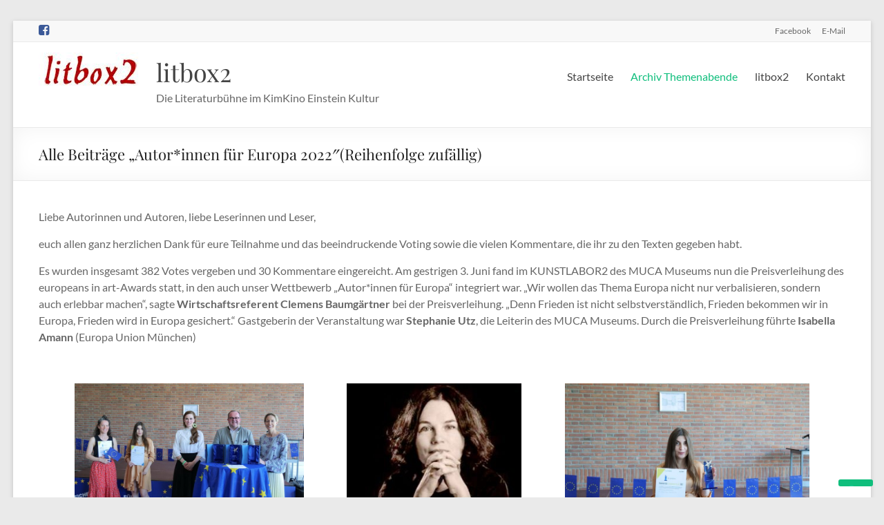

--- FILE ---
content_type: text/html; charset=UTF-8
request_url: https://www.litbox2.de/alle-beitraege-autorinnen-fuer-europa-2022/
body_size: 23603
content:
<!DOCTYPE html>
<!--[if IE 7]>
<html class="ie ie7" lang="de">
<![endif]-->
<!--[if IE 8]>
<html class="ie ie8" lang="de">
<![endif]-->
<!--[if !(IE 7) & !(IE 8)]><!-->
<html lang="de">
<!--<![endif]-->
<head>
	<meta charset="UTF-8" />
	<meta name="viewport" content="width=device-width, initial-scale=1">
	<link rel="profile" href="http://gmpg.org/xfn/11" />
				<script type="text/javascript" class="_iub_cs_skip">
				var _iub = _iub || {};
				_iub.csConfiguration = _iub.csConfiguration || {};
				_iub.csConfiguration.siteId = "2850245";
				_iub.csConfiguration.cookiePolicyId = "36246898";
			</script>
			<script class="_iub_cs_skip" src="https://cs.iubenda.com/sync/2850245.js"></script>
			<title>Alle Beiträge &#8222;Autor*innen für Europa 2022&#8243;(Reihenfolge zufällig) &#8211; litbox2</title>
<meta name='robots' content='max-image-preview:large' />
<link rel="preload" href="https://www.litbox2.de/wp-content/plugins/rate-my-post/public/css/fonts/ratemypost.ttf" type="font/ttf" as="font" crossorigin="anonymous"><link rel='dns-prefetch' href='//cdn.iubenda.com' />
<link rel='dns-prefetch' href='//ajax.googleapis.com' />
<link rel='dns-prefetch' href='//cdn.jsdelivr.net' />

<link rel="alternate" type="application/rss+xml" title="litbox2 &raquo; Feed" href="https://www.litbox2.de/feed/" />
<link rel="alternate" type="application/rss+xml" title="litbox2 &raquo; Kommentar-Feed" href="https://www.litbox2.de/comments/feed/" />
<script type="text/javascript">
/* <![CDATA[ */
window._wpemojiSettings = {"baseUrl":"https:\/\/s.w.org\/images\/core\/emoji\/15.0.3\/72x72\/","ext":".png","svgUrl":"https:\/\/s.w.org\/images\/core\/emoji\/15.0.3\/svg\/","svgExt":".svg","source":{"concatemoji":"https:\/\/www.litbox2.de\/wp-includes\/js\/wp-emoji-release.min.js?ver=6.6.4"}};
/*! This file is auto-generated */
!function(i,n){var o,s,e;function c(e){try{var t={supportTests:e,timestamp:(new Date).valueOf()};sessionStorage.setItem(o,JSON.stringify(t))}catch(e){}}function p(e,t,n){e.clearRect(0,0,e.canvas.width,e.canvas.height),e.fillText(t,0,0);var t=new Uint32Array(e.getImageData(0,0,e.canvas.width,e.canvas.height).data),r=(e.clearRect(0,0,e.canvas.width,e.canvas.height),e.fillText(n,0,0),new Uint32Array(e.getImageData(0,0,e.canvas.width,e.canvas.height).data));return t.every(function(e,t){return e===r[t]})}function u(e,t,n){switch(t){case"flag":return n(e,"\ud83c\udff3\ufe0f\u200d\u26a7\ufe0f","\ud83c\udff3\ufe0f\u200b\u26a7\ufe0f")?!1:!n(e,"\ud83c\uddfa\ud83c\uddf3","\ud83c\uddfa\u200b\ud83c\uddf3")&&!n(e,"\ud83c\udff4\udb40\udc67\udb40\udc62\udb40\udc65\udb40\udc6e\udb40\udc67\udb40\udc7f","\ud83c\udff4\u200b\udb40\udc67\u200b\udb40\udc62\u200b\udb40\udc65\u200b\udb40\udc6e\u200b\udb40\udc67\u200b\udb40\udc7f");case"emoji":return!n(e,"\ud83d\udc26\u200d\u2b1b","\ud83d\udc26\u200b\u2b1b")}return!1}function f(e,t,n){var r="undefined"!=typeof WorkerGlobalScope&&self instanceof WorkerGlobalScope?new OffscreenCanvas(300,150):i.createElement("canvas"),a=r.getContext("2d",{willReadFrequently:!0}),o=(a.textBaseline="top",a.font="600 32px Arial",{});return e.forEach(function(e){o[e]=t(a,e,n)}),o}function t(e){var t=i.createElement("script");t.src=e,t.defer=!0,i.head.appendChild(t)}"undefined"!=typeof Promise&&(o="wpEmojiSettingsSupports",s=["flag","emoji"],n.supports={everything:!0,everythingExceptFlag:!0},e=new Promise(function(e){i.addEventListener("DOMContentLoaded",e,{once:!0})}),new Promise(function(t){var n=function(){try{var e=JSON.parse(sessionStorage.getItem(o));if("object"==typeof e&&"number"==typeof e.timestamp&&(new Date).valueOf()<e.timestamp+604800&&"object"==typeof e.supportTests)return e.supportTests}catch(e){}return null}();if(!n){if("undefined"!=typeof Worker&&"undefined"!=typeof OffscreenCanvas&&"undefined"!=typeof URL&&URL.createObjectURL&&"undefined"!=typeof Blob)try{var e="postMessage("+f.toString()+"("+[JSON.stringify(s),u.toString(),p.toString()].join(",")+"));",r=new Blob([e],{type:"text/javascript"}),a=new Worker(URL.createObjectURL(r),{name:"wpTestEmojiSupports"});return void(a.onmessage=function(e){c(n=e.data),a.terminate(),t(n)})}catch(e){}c(n=f(s,u,p))}t(n)}).then(function(e){for(var t in e)n.supports[t]=e[t],n.supports.everything=n.supports.everything&&n.supports[t],"flag"!==t&&(n.supports.everythingExceptFlag=n.supports.everythingExceptFlag&&n.supports[t]);n.supports.everythingExceptFlag=n.supports.everythingExceptFlag&&!n.supports.flag,n.DOMReady=!1,n.readyCallback=function(){n.DOMReady=!0}}).then(function(){return e}).then(function(){var e;n.supports.everything||(n.readyCallback(),(e=n.source||{}).concatemoji?t(e.concatemoji):e.wpemoji&&e.twemoji&&(t(e.twemoji),t(e.wpemoji)))}))}((window,document),window._wpemojiSettings);
/* ]]> */
</script>
<link rel='stylesheet' id='ugb-style-css-css' href='https://www.litbox2.de/wp-content/plugins/stackable-ultimate-gutenberg-blocks/dist/frontend_blocks.css?ver=3.19.6' type='text/css' media='all' />
<style id='ugb-style-css-inline-css' type='text/css'>
:root {--stk-block-width-default-detected: 750px;}
</style>
<link rel='stylesheet' id='ugb-style-css-responsive-css' href='https://www.litbox2.de/wp-content/plugins/stackable-ultimate-gutenberg-blocks/dist/frontend_blocks_responsive.css?ver=3.19.6' type='text/css' media='all' />
<style id='ugb-style-css-nodep-inline-css' type='text/css'>
/* Global Color Schemes (background-scheme-default-3) */
.stk--background-scheme--scheme-default-3{--stk-block-background-color:#0f0e17;--stk-heading-color:#fffffe;--stk-text-color:#fffffe;--stk-link-color:#f00069;--stk-accent-color:#f00069;--stk-subtitle-color:#f00069;--stk-button-background-color:#f00069;--stk-button-text-color:#fffffe;--stk-button-outline-color:#fffffe;}
/* Global Color Schemes (container-scheme-default-3) */
.stk--container-scheme--scheme-default-3{--stk-container-background-color:#0f0e17;--stk-heading-color:#fffffe;--stk-text-color:#fffffe;--stk-link-color:#f00069;--stk-accent-color:#f00069;--stk-subtitle-color:#f00069;--stk-button-background-color:#f00069;--stk-button-text-color:#fffffe;--stk-button-outline-color:#fffffe;}
/* Global Preset Controls */
:root{--stk--preset--font-size--small:var(--wp--preset--font-size--small);--stk--preset--font-size--medium:var(--wp--preset--font-size--medium);--stk--preset--font-size--large:var(--wp--preset--font-size--large);--stk--preset--font-size--x-large:var(--wp--preset--font-size--x-large);--stk--preset--spacing--20:var(--wp--preset--spacing--20);--stk--preset--spacing--30:var(--wp--preset--spacing--30);--stk--preset--spacing--40:var(--wp--preset--spacing--40);--stk--preset--spacing--50:var(--wp--preset--spacing--50);--stk--preset--spacing--60:var(--wp--preset--spacing--60);--stk--preset--spacing--70:var(--wp--preset--spacing--70);--stk--preset--spacing--80:var(--wp--preset--spacing--80);}
</style>
<style id='wp-emoji-styles-inline-css' type='text/css'>

	img.wp-smiley, img.emoji {
		display: inline !important;
		border: none !important;
		box-shadow: none !important;
		height: 1em !important;
		width: 1em !important;
		margin: 0 0.07em !important;
		vertical-align: -0.1em !important;
		background: none !important;
		padding: 0 !important;
	}
</style>
<link rel='stylesheet' id='wp-block-library-css' href='https://www.litbox2.de/wp-includes/css/dist/block-library/style.min.css?ver=6.6.4' type='text/css' media='all' />
<style id='wp-block-library-theme-inline-css' type='text/css'>
.wp-block-audio :where(figcaption){color:#555;font-size:13px;text-align:center}.is-dark-theme .wp-block-audio :where(figcaption){color:#ffffffa6}.wp-block-audio{margin:0 0 1em}.wp-block-code{border:1px solid #ccc;border-radius:4px;font-family:Menlo,Consolas,monaco,monospace;padding:.8em 1em}.wp-block-embed :where(figcaption){color:#555;font-size:13px;text-align:center}.is-dark-theme .wp-block-embed :where(figcaption){color:#ffffffa6}.wp-block-embed{margin:0 0 1em}.blocks-gallery-caption{color:#555;font-size:13px;text-align:center}.is-dark-theme .blocks-gallery-caption{color:#ffffffa6}:root :where(.wp-block-image figcaption){color:#555;font-size:13px;text-align:center}.is-dark-theme :root :where(.wp-block-image figcaption){color:#ffffffa6}.wp-block-image{margin:0 0 1em}.wp-block-pullquote{border-bottom:4px solid;border-top:4px solid;color:currentColor;margin-bottom:1.75em}.wp-block-pullquote cite,.wp-block-pullquote footer,.wp-block-pullquote__citation{color:currentColor;font-size:.8125em;font-style:normal;text-transform:uppercase}.wp-block-quote{border-left:.25em solid;margin:0 0 1.75em;padding-left:1em}.wp-block-quote cite,.wp-block-quote footer{color:currentColor;font-size:.8125em;font-style:normal;position:relative}.wp-block-quote.has-text-align-right{border-left:none;border-right:.25em solid;padding-left:0;padding-right:1em}.wp-block-quote.has-text-align-center{border:none;padding-left:0}.wp-block-quote.is-large,.wp-block-quote.is-style-large,.wp-block-quote.is-style-plain{border:none}.wp-block-search .wp-block-search__label{font-weight:700}.wp-block-search__button{border:1px solid #ccc;padding:.375em .625em}:where(.wp-block-group.has-background){padding:1.25em 2.375em}.wp-block-separator.has-css-opacity{opacity:.4}.wp-block-separator{border:none;border-bottom:2px solid;margin-left:auto;margin-right:auto}.wp-block-separator.has-alpha-channel-opacity{opacity:1}.wp-block-separator:not(.is-style-wide):not(.is-style-dots){width:100px}.wp-block-separator.has-background:not(.is-style-dots){border-bottom:none;height:1px}.wp-block-separator.has-background:not(.is-style-wide):not(.is-style-dots){height:2px}.wp-block-table{margin:0 0 1em}.wp-block-table td,.wp-block-table th{word-break:normal}.wp-block-table :where(figcaption){color:#555;font-size:13px;text-align:center}.is-dark-theme .wp-block-table :where(figcaption){color:#ffffffa6}.wp-block-video :where(figcaption){color:#555;font-size:13px;text-align:center}.is-dark-theme .wp-block-video :where(figcaption){color:#ffffffa6}.wp-block-video{margin:0 0 1em}:root :where(.wp-block-template-part.has-background){margin-bottom:0;margin-top:0;padding:1.25em 2.375em}
</style>
<link rel='stylesheet' id='ugb-style-css-v2-css' href='https://www.litbox2.de/wp-content/plugins/stackable-ultimate-gutenberg-blocks/dist/deprecated/frontend_blocks_deprecated_v2.css?ver=3.19.6' type='text/css' media='all' />
<style id='ugb-style-css-v2-inline-css' type='text/css'>
:root {--stk-block-width-default-detected: 750px;}
:root {
			--content-width: 1218px;
		}
</style>
<link rel='stylesheet' id='coblocks-frontend-css' href='https://www.litbox2.de/wp-content/plugins/coblocks/dist/style-coblocks-1.css?ver=3.1.16' type='text/css' media='all' />
<link rel='stylesheet' id='coblocks-extensions-css' href='https://www.litbox2.de/wp-content/plugins/coblocks/dist/style-coblocks-extensions.css?ver=3.1.16' type='text/css' media='all' />
<link rel='stylesheet' id='coblocks-animation-css' href='https://www.litbox2.de/wp-content/plugins/coblocks/dist/style-coblocks-animation.css?ver=2677611078ee87eb3b1c' type='text/css' media='all' />
<link rel='stylesheet' id='rate-my-post-css' href='https://www.litbox2.de/wp-content/plugins/rate-my-post/public/css/rate-my-post.min.css?ver=4.4.4' type='text/css' media='all' />
<style id='classic-theme-styles-inline-css' type='text/css'>
/*! This file is auto-generated */
.wp-block-button__link{color:#fff;background-color:#32373c;border-radius:9999px;box-shadow:none;text-decoration:none;padding:calc(.667em + 2px) calc(1.333em + 2px);font-size:1.125em}.wp-block-file__button{background:#32373c;color:#fff;text-decoration:none}
</style>
<style id='global-styles-inline-css' type='text/css'>
:root{--wp--preset--aspect-ratio--square: 1;--wp--preset--aspect-ratio--4-3: 4/3;--wp--preset--aspect-ratio--3-4: 3/4;--wp--preset--aspect-ratio--3-2: 3/2;--wp--preset--aspect-ratio--2-3: 2/3;--wp--preset--aspect-ratio--16-9: 16/9;--wp--preset--aspect-ratio--9-16: 9/16;--wp--preset--color--black: #000000;--wp--preset--color--cyan-bluish-gray: #abb8c3;--wp--preset--color--white: #ffffff;--wp--preset--color--pale-pink: #f78da7;--wp--preset--color--vivid-red: #cf2e2e;--wp--preset--color--luminous-vivid-orange: #ff6900;--wp--preset--color--luminous-vivid-amber: #fcb900;--wp--preset--color--light-green-cyan: #7bdcb5;--wp--preset--color--vivid-green-cyan: #00d084;--wp--preset--color--pale-cyan-blue: #8ed1fc;--wp--preset--color--vivid-cyan-blue: #0693e3;--wp--preset--color--vivid-purple: #9b51e0;--wp--preset--gradient--vivid-cyan-blue-to-vivid-purple: linear-gradient(135deg,rgba(6,147,227,1) 0%,rgb(155,81,224) 100%);--wp--preset--gradient--light-green-cyan-to-vivid-green-cyan: linear-gradient(135deg,rgb(122,220,180) 0%,rgb(0,208,130) 100%);--wp--preset--gradient--luminous-vivid-amber-to-luminous-vivid-orange: linear-gradient(135deg,rgba(252,185,0,1) 0%,rgba(255,105,0,1) 100%);--wp--preset--gradient--luminous-vivid-orange-to-vivid-red: linear-gradient(135deg,rgba(255,105,0,1) 0%,rgb(207,46,46) 100%);--wp--preset--gradient--very-light-gray-to-cyan-bluish-gray: linear-gradient(135deg,rgb(238,238,238) 0%,rgb(169,184,195) 100%);--wp--preset--gradient--cool-to-warm-spectrum: linear-gradient(135deg,rgb(74,234,220) 0%,rgb(151,120,209) 20%,rgb(207,42,186) 40%,rgb(238,44,130) 60%,rgb(251,105,98) 80%,rgb(254,248,76) 100%);--wp--preset--gradient--blush-light-purple: linear-gradient(135deg,rgb(255,206,236) 0%,rgb(152,150,240) 100%);--wp--preset--gradient--blush-bordeaux: linear-gradient(135deg,rgb(254,205,165) 0%,rgb(254,45,45) 50%,rgb(107,0,62) 100%);--wp--preset--gradient--luminous-dusk: linear-gradient(135deg,rgb(255,203,112) 0%,rgb(199,81,192) 50%,rgb(65,88,208) 100%);--wp--preset--gradient--pale-ocean: linear-gradient(135deg,rgb(255,245,203) 0%,rgb(182,227,212) 50%,rgb(51,167,181) 100%);--wp--preset--gradient--electric-grass: linear-gradient(135deg,rgb(202,248,128) 0%,rgb(113,206,126) 100%);--wp--preset--gradient--midnight: linear-gradient(135deg,rgb(2,3,129) 0%,rgb(40,116,252) 100%);--wp--preset--font-size--small: 13px;--wp--preset--font-size--medium: 20px;--wp--preset--font-size--large: 36px;--wp--preset--font-size--x-large: 42px;--wp--preset--spacing--20: 0.44rem;--wp--preset--spacing--30: 0.67rem;--wp--preset--spacing--40: 1rem;--wp--preset--spacing--50: 1.5rem;--wp--preset--spacing--60: 2.25rem;--wp--preset--spacing--70: 3.38rem;--wp--preset--spacing--80: 5.06rem;--wp--preset--shadow--natural: 6px 6px 9px rgba(0, 0, 0, 0.2);--wp--preset--shadow--deep: 12px 12px 50px rgba(0, 0, 0, 0.4);--wp--preset--shadow--sharp: 6px 6px 0px rgba(0, 0, 0, 0.2);--wp--preset--shadow--outlined: 6px 6px 0px -3px rgba(255, 255, 255, 1), 6px 6px rgba(0, 0, 0, 1);--wp--preset--shadow--crisp: 6px 6px 0px rgba(0, 0, 0, 1);}:where(.is-layout-flex){gap: 0.5em;}:where(.is-layout-grid){gap: 0.5em;}body .is-layout-flex{display: flex;}.is-layout-flex{flex-wrap: wrap;align-items: center;}.is-layout-flex > :is(*, div){margin: 0;}body .is-layout-grid{display: grid;}.is-layout-grid > :is(*, div){margin: 0;}:where(.wp-block-columns.is-layout-flex){gap: 2em;}:where(.wp-block-columns.is-layout-grid){gap: 2em;}:where(.wp-block-post-template.is-layout-flex){gap: 1.25em;}:where(.wp-block-post-template.is-layout-grid){gap: 1.25em;}.has-black-color{color: var(--wp--preset--color--black) !important;}.has-cyan-bluish-gray-color{color: var(--wp--preset--color--cyan-bluish-gray) !important;}.has-white-color{color: var(--wp--preset--color--white) !important;}.has-pale-pink-color{color: var(--wp--preset--color--pale-pink) !important;}.has-vivid-red-color{color: var(--wp--preset--color--vivid-red) !important;}.has-luminous-vivid-orange-color{color: var(--wp--preset--color--luminous-vivid-orange) !important;}.has-luminous-vivid-amber-color{color: var(--wp--preset--color--luminous-vivid-amber) !important;}.has-light-green-cyan-color{color: var(--wp--preset--color--light-green-cyan) !important;}.has-vivid-green-cyan-color{color: var(--wp--preset--color--vivid-green-cyan) !important;}.has-pale-cyan-blue-color{color: var(--wp--preset--color--pale-cyan-blue) !important;}.has-vivid-cyan-blue-color{color: var(--wp--preset--color--vivid-cyan-blue) !important;}.has-vivid-purple-color{color: var(--wp--preset--color--vivid-purple) !important;}.has-black-background-color{background-color: var(--wp--preset--color--black) !important;}.has-cyan-bluish-gray-background-color{background-color: var(--wp--preset--color--cyan-bluish-gray) !important;}.has-white-background-color{background-color: var(--wp--preset--color--white) !important;}.has-pale-pink-background-color{background-color: var(--wp--preset--color--pale-pink) !important;}.has-vivid-red-background-color{background-color: var(--wp--preset--color--vivid-red) !important;}.has-luminous-vivid-orange-background-color{background-color: var(--wp--preset--color--luminous-vivid-orange) !important;}.has-luminous-vivid-amber-background-color{background-color: var(--wp--preset--color--luminous-vivid-amber) !important;}.has-light-green-cyan-background-color{background-color: var(--wp--preset--color--light-green-cyan) !important;}.has-vivid-green-cyan-background-color{background-color: var(--wp--preset--color--vivid-green-cyan) !important;}.has-pale-cyan-blue-background-color{background-color: var(--wp--preset--color--pale-cyan-blue) !important;}.has-vivid-cyan-blue-background-color{background-color: var(--wp--preset--color--vivid-cyan-blue) !important;}.has-vivid-purple-background-color{background-color: var(--wp--preset--color--vivid-purple) !important;}.has-black-border-color{border-color: var(--wp--preset--color--black) !important;}.has-cyan-bluish-gray-border-color{border-color: var(--wp--preset--color--cyan-bluish-gray) !important;}.has-white-border-color{border-color: var(--wp--preset--color--white) !important;}.has-pale-pink-border-color{border-color: var(--wp--preset--color--pale-pink) !important;}.has-vivid-red-border-color{border-color: var(--wp--preset--color--vivid-red) !important;}.has-luminous-vivid-orange-border-color{border-color: var(--wp--preset--color--luminous-vivid-orange) !important;}.has-luminous-vivid-amber-border-color{border-color: var(--wp--preset--color--luminous-vivid-amber) !important;}.has-light-green-cyan-border-color{border-color: var(--wp--preset--color--light-green-cyan) !important;}.has-vivid-green-cyan-border-color{border-color: var(--wp--preset--color--vivid-green-cyan) !important;}.has-pale-cyan-blue-border-color{border-color: var(--wp--preset--color--pale-cyan-blue) !important;}.has-vivid-cyan-blue-border-color{border-color: var(--wp--preset--color--vivid-cyan-blue) !important;}.has-vivid-purple-border-color{border-color: var(--wp--preset--color--vivid-purple) !important;}.has-vivid-cyan-blue-to-vivid-purple-gradient-background{background: var(--wp--preset--gradient--vivid-cyan-blue-to-vivid-purple) !important;}.has-light-green-cyan-to-vivid-green-cyan-gradient-background{background: var(--wp--preset--gradient--light-green-cyan-to-vivid-green-cyan) !important;}.has-luminous-vivid-amber-to-luminous-vivid-orange-gradient-background{background: var(--wp--preset--gradient--luminous-vivid-amber-to-luminous-vivid-orange) !important;}.has-luminous-vivid-orange-to-vivid-red-gradient-background{background: var(--wp--preset--gradient--luminous-vivid-orange-to-vivid-red) !important;}.has-very-light-gray-to-cyan-bluish-gray-gradient-background{background: var(--wp--preset--gradient--very-light-gray-to-cyan-bluish-gray) !important;}.has-cool-to-warm-spectrum-gradient-background{background: var(--wp--preset--gradient--cool-to-warm-spectrum) !important;}.has-blush-light-purple-gradient-background{background: var(--wp--preset--gradient--blush-light-purple) !important;}.has-blush-bordeaux-gradient-background{background: var(--wp--preset--gradient--blush-bordeaux) !important;}.has-luminous-dusk-gradient-background{background: var(--wp--preset--gradient--luminous-dusk) !important;}.has-pale-ocean-gradient-background{background: var(--wp--preset--gradient--pale-ocean) !important;}.has-electric-grass-gradient-background{background: var(--wp--preset--gradient--electric-grass) !important;}.has-midnight-gradient-background{background: var(--wp--preset--gradient--midnight) !important;}.has-small-font-size{font-size: var(--wp--preset--font-size--small) !important;}.has-medium-font-size{font-size: var(--wp--preset--font-size--medium) !important;}.has-large-font-size{font-size: var(--wp--preset--font-size--large) !important;}.has-x-large-font-size{font-size: var(--wp--preset--font-size--x-large) !important;}
:where(.wp-block-post-template.is-layout-flex){gap: 1.25em;}:where(.wp-block-post-template.is-layout-grid){gap: 1.25em;}
:where(.wp-block-columns.is-layout-flex){gap: 2em;}:where(.wp-block-columns.is-layout-grid){gap: 2em;}
:root :where(.wp-block-pullquote){font-size: 1.5em;line-height: 1.6;}
</style>
<link rel='stylesheet' id='ap-fileuploader-animation-css' href='https://www.litbox2.de/wp-content/plugins/accesspress-anonymous-post-pro/css/loading-animation.css?ver=6.6.4' type='text/css' media='all' />
<link rel='stylesheet' id='ap-fileuploader-css' href='https://www.litbox2.de/wp-content/plugins/accesspress-anonymous-post-pro/css/fileuploader.css?ver=6.6.4' type='text/css' media='all' />
<link rel='stylesheet' id='ap-jquery-ui-style-css' href='//ajax.googleapis.com/ajax/libs/jqueryui/1.8.2/themes/smoothness/jquery-ui.css?ver=6.6.4' type='text/css' media='all' />
<link rel='stylesheet' id='ap-tagit-styles-css' href='https://www.litbox2.de/wp-content/plugins/accesspress-anonymous-post-pro/css/jquery.tagit.css?ver=6.6.4' type='text/css' media='all' />
<link rel='stylesheet' id='ap-tagit-ui-styles-css' href='https://www.litbox2.de/wp-content/plugins/accesspress-anonymous-post-pro/css/tagit.ui-zendesk.css?ver=6.6.4' type='text/css' media='all' />
<link rel='stylesheet' id='ap-front-styles-css' href='https://www.litbox2.de/wp-content/plugins/accesspress-anonymous-post-pro/css/frontend-style.css?ver=3.2.7' type='text/css' media='all' />
<link rel='stylesheet' id='ap-lightbox-css-css' href='https://www.litbox2.de/wp-content/plugins/accesspress-anonymous-post-pro/lightbox/css/lightbox.css?ver=3.2.7' type='text/css' media='all' />
<link rel='stylesheet' id='rcno-default-style-css' href='https://www.litbox2.de/wp-content/plugins/recencio-book-reviews/public/templates/rcno_default/default-style.css?ver=1.0.0' type='text/css' media='all' />
<link rel='stylesheet' id='recencio-book-reviews-css' href='https://www.litbox2.de/wp-content/plugins/recencio-book-reviews/public/css/rcno-reviews-public.css?ver=1.66.0' type='text/css' media='all' />
<style id='recencio-book-reviews-inline-css' type='text/css'>

				.rcno-admin-rating span {
				    color: rgba(255, 235, 59, 1)
				}
			
					ul.rcno-taxlist-book-covers {
					    display: flex;
					    justify-content: flex-start;
					    flex-wrap: wrap;
					    list-style: none;
					}
					ul.rcno-taxlist-book-covers li {
					    flex: 0 1 85px;
					    margin: 0 10px 10px 0;
					}
					ul.rcno-taxlist-book-covers p {
					    display: none;
					}
				
</style>
<link rel='stylesheet' id='wp-postratings-css' href='https://www.litbox2.de/wp-content/plugins/wp-postratings/css/postratings-css.css?ver=1.91.2' type='text/css' media='all' />
<link rel='stylesheet' id='wp-components-css' href='https://www.litbox2.de/wp-includes/css/dist/components/style.min.css?ver=6.6.4' type='text/css' media='all' />
<link rel='stylesheet' id='godaddy-styles-css' href='https://www.litbox2.de/wp-content/plugins/coblocks/includes/Dependencies/GoDaddy/Styles/build/latest.css?ver=2.0.2' type='text/css' media='all' />
<link rel='stylesheet' id='uagb-block-css-css' href='https://www.litbox2.de/wp-content/uploads/uag-plugin/custom-style-blocks.css?ver=2.19.18' type='text/css' media='all' />
<link rel='stylesheet' id='spacious_style-css' href='https://www.litbox2.de/wp-content/themes/spacious/style.css?ver=6.6.4' type='text/css' media='all' />
<style id='spacious_style-inline-css' type='text/css'>
h1, h2, h3, h4, h5, h6{font-family:Playfair Display;}
</style>
<link rel='stylesheet' id='spacious-genericons-css' href='https://www.litbox2.de/wp-content/themes/spacious/genericons/genericons.css?ver=3.3.1' type='text/css' media='all' />
<link rel='stylesheet' id='spacious-font-awesome-css' href='https://www.litbox2.de/wp-content/themes/spacious/font-awesome/css/font-awesome.min.css?ver=4.7.0' type='text/css' media='all' />
<link rel='stylesheet' id='spacious_googlefonts-css' href='//www.litbox2.de/wp-content/uploads/omgf/spacious_googlefonts/spacious_googlefonts.css?ver=1666368028' type='text/css' media='all' />
<link rel='stylesheet' id='sib-front-css-css' href='https://www.litbox2.de/wp-content/plugins/mailin/css/mailin-front.css?ver=6.6.4' type='text/css' media='all' />

<script  type="text/javascript" class=" _iub_cs_skip" type="text/javascript" id="iubenda-head-inline-scripts-0">
/* <![CDATA[ */
            var _iub = _iub || [];
            _iub.csConfiguration ={"floatingPreferencesButtonDisplay":"bottom-right","lang":"de","siteId":"2850245","cookiePolicyId":"36246898","whitelabel":false,"invalidateConsentWithoutLog":true,"banner":{"closeButtonDisplay":false,"listPurposes":true,"explicitWithdrawal":true,"rejectButtonDisplay":true,"acceptButtonDisplay":true,"customizeButtonDisplay":true,"position":"float-bottom-left","style":"light","textColor":"#000000","backgroundColor":"#FFFFFF","customizeButtonCaptionColor":"#4D4D4D","customizeButtonColor":"#DADADA"},"consentOnContinuedBrowsing":false,"perPurposeConsent":true,"countryDetection":true,"gdprAppliesGlobally":false,"enableCcpa":true,"enableLgpd":true}; 
/* ]]> */
</script>
<script  type="text/javascript" class=" _iub_cs_skip" type="text/javascript" src="//cdn.iubenda.com/cs/ccpa/stub.js?ver=3.12.5" id="iubenda-head-scripts-0-js"></script>
<script  type="text/javascript" charset="UTF-8" async="" class=" _iub_cs_skip" type="text/javascript" src="//cdn.iubenda.com/cs/iubenda_cs.js?ver=3.12.5" id="iubenda-head-scripts-1-js"></script>
<script type="text/javascript" id="ugb-block-frontend-js-v2-js-extra">
/* <![CDATA[ */
var stackable = {"restUrl":"https:\/\/www.litbox2.de\/wp-json\/"};
/* ]]> */
</script>
<script type="text/javascript" src="https://www.litbox2.de/wp-content/plugins/stackable-ultimate-gutenberg-blocks/dist/deprecated/frontend_blocks_deprecated_v2.js?ver=3.19.6" id="ugb-block-frontend-js-v2-js"></script>
<script type="text/javascript" src="https://www.litbox2.de/wp-includes/js/jquery/jquery.min.js?ver=3.7.1" id="jquery-core-js"></script>
<script type="text/javascript" src="https://www.litbox2.de/wp-includes/js/jquery/jquery-migrate.min.js?ver=3.4.1" id="jquery-migrate-js"></script>
<script type="text/javascript" src="//ajax.googleapis.com/ajax/libs/jqueryui/1.9.2/jquery-ui.min.js?ver=6.6.4" id="ap-jquery-ui-js"></script>
<script type="text/javascript" src="https://www.litbox2.de/wp-content/plugins/accesspress-anonymous-post-pro/js/tag-it.js?ver=3.2.7" id="ap-tagit-js-js"></script>
<script type="text/javascript" src="https://www.litbox2.de/wp-content/plugins/accesspress-anonymous-post-pro/js/tag-it-custom.js?ver=3.2.7" id="ap-tagit-custom-js-js"></script>
<script type="text/javascript" src="https://www.litbox2.de/wp-content/plugins/accesspress-anonymous-post-pro/js/fileuploader.js?ver=6.6.4" id="ap-fileuploader-js"></script>
<script type="text/javascript" src="https://www.litbox2.de/wp-content/plugins/accesspress-anonymous-post-pro/lightbox/js/lightbox.js?ver=3.2.7" id="ap-lightbox-js-js"></script>
<script type="text/javascript" src="https://www.litbox2.de/wp-includes/js/jquery/ui/core.min.js?ver=1.13.3" id="jquery-ui-core-js"></script>
<script type="text/javascript" src="https://www.litbox2.de/wp-includes/js/jquery/ui/datepicker.min.js?ver=1.13.3" id="jquery-ui-datepicker-js"></script>
<script type="text/javascript" id="jquery-ui-datepicker-js-after">
/* <![CDATA[ */
jQuery(function(jQuery){jQuery.datepicker.setDefaults({"closeText":"Schlie\u00dfen","currentText":"Heute","monthNames":["Januar","Februar","M\u00e4rz","April","Mai","Juni","Juli","August","September","Oktober","November","Dezember"],"monthNamesShort":["Jan.","Feb.","M\u00e4rz","Apr.","Mai","Juni","Juli","Aug.","Sep.","Okt.","Nov.","Dez."],"nextText":"Weiter","prevText":"Zur\u00fcck","dayNames":["Sonntag","Montag","Dienstag","Mittwoch","Donnerstag","Freitag","Samstag"],"dayNamesShort":["So.","Mo.","Di.","Mi.","Do.","Fr.","Sa."],"dayNamesMin":["S","M","D","M","D","F","S"],"dateFormat":"d. MM yy","firstDay":1,"isRTL":false});});
/* ]]> */
</script>
<script type="text/javascript" id="ap-frontend-js-js-extra">
/* <![CDATA[ */
var ap_fileuploader = {"upload_url":"https:\/\/www.litbox2.de\/wp-admin\/admin-ajax.php","nonce":"8a4b3773e7"};
var ap_form_required_message = "This field is required";
var ap_captcha_error_message = "Sum is not correct.";
/* ]]> */
</script>
<script type="text/javascript" src="https://www.litbox2.de/wp-content/plugins/accesspress-anonymous-post-pro/js/frontend.js?ver=3.2.7" id="ap-frontend-js-js"></script>
<script type="text/javascript" src="https://www.litbox2.de/wp-content/plugins/recencio-book-reviews/public/js/rcno-reviews-public.js?ver=1.66.0" id="recencio-book-reviews-js"></script>
<script type="text/javascript" src="https://www.litbox2.de/wp-content/themes/spacious/js/spacious-custom.js?ver=6.6.4" id="spacious-custom-js"></script>
<!--[if lte IE 8]>
<script type="text/javascript" src="https://www.litbox2.de/wp-content/themes/spacious/js/html5shiv.min.js?ver=6.6.4" id="html5-js"></script>
<![endif]-->
<script type="text/javascript" id="sib-front-js-js-extra">
/* <![CDATA[ */
var sibErrMsg = {"invalidMail":"Please fill out valid email address","requiredField":"Please fill out required fields","invalidDateFormat":"Please fill out valid date format","invalidSMSFormat":"Please fill out valid phone number"};
var ajax_sib_front_object = {"ajax_url":"https:\/\/www.litbox2.de\/wp-admin\/admin-ajax.php","ajax_nonce":"80fc5063da","flag_url":"https:\/\/www.litbox2.de\/wp-content\/plugins\/mailin\/img\/flags\/"};
/* ]]> */
</script>
<script type="text/javascript" src="https://www.litbox2.de/wp-content/plugins/mailin/js/mailin-front.js?ver=1768472875" id="sib-front-js-js"></script>
<link rel="https://api.w.org/" href="https://www.litbox2.de/wp-json/" /><link rel="alternate" title="JSON" type="application/json" href="https://www.litbox2.de/wp-json/wp/v2/pages/1667" /><link rel="EditURI" type="application/rsd+xml" title="RSD" href="https://www.litbox2.de/xmlrpc.php?rsd" />
<meta name="generator" content="WordPress 6.6.4" />
<link rel="canonical" href="https://www.litbox2.de/alle-beitraege-autorinnen-fuer-europa-2022/" />
<link rel='shortlink' href='https://www.litbox2.de/?p=1667' />
<link rel="alternate" title="oEmbed (JSON)" type="application/json+oembed" href="https://www.litbox2.de/wp-json/oembed/1.0/embed?url=https%3A%2F%2Fwww.litbox2.de%2Falle-beitraege-autorinnen-fuer-europa-2022%2F" />
<link rel="alternate" title="oEmbed (XML)" type="text/xml+oembed" href="https://www.litbox2.de/wp-json/oembed/1.0/embed?url=https%3A%2F%2Fwww.litbox2.de%2Falle-beitraege-autorinnen-fuer-europa-2022%2F&#038;format=xml" />
<style type="text/css">.blue-message {
    background-color: #3399ff;
    color: #ffffff;
    text-shadow: none;
    font-size: 16px;
    line-height: 24px;
    padding: 10px;
    padding-top: 10px;
    padding-right: 10px;
    padding-bottom: 10px;
    padding-left: 10px;
}.green-message {
    background-color: #8cc14c;
    color: #ffffff;
    text-shadow: none;
    font-size: 16px;
    line-height: 24px;
    padding: 10px;
    padding-top: 10px;
    padding-right: 10px;
    padding-bottom: 10px;
    padding-left: 10px;
}.orange-message {
    background-color: #faa732;
    color: #ffffff;
    text-shadow: none;
    font-size: 16px;
    line-height: 24px;
    padding: 10px;
    padding-top: 10px;
    padding-right: 10px;
    padding-bottom: 10px;
    padding-left: 10px;
}.red-message {
    background-color: #da4d31;
    color: #ffffff;
    text-shadow: none;
    font-size: 16px;
    line-height: 24px;
    padding: 10px;
    padding-top: 10px;
    padding-right: 10px;
    padding-bottom: 10px;
    padding-left: 10px;
}.grey-message {
    background-color: #53555c;
    color: #ffffff;
    text-shadow: none;
    font-size: 16px;
    line-height: 24px;
    padding: 10px;
    padding-top: 10px;
    padding-right: 10px;
    padding-bottom: 10px;
    padding-left: 10px;
}.left-block {
    background: radial-gradient(ellipse at center center, #ffffff 0%, #f2f2f2 100%);
    color: #8b8e97;
    padding: 10px;
    padding-top: 10px;
    padding-right: 10px;
    padding-bottom: 10px;
    padding-left: 10px;
    margin: 10px;
    margin-top: 10px;
    margin-right: 10px;
    margin-bottom: 10px;
    margin-left: 10px;
    float: left;
}.right-block {
    background: radial-gradient(ellipse at center center, #ffffff 0%, #f2f2f2 100%);
    color: #8b8e97;
    padding: 10px;
    padding-top: 10px;
    padding-right: 10px;
    padding-bottom: 10px;
    padding-left: 10px;
    margin: 10px;
    margin-top: 10px;
    margin-right: 10px;
    margin-bottom: 10px;
    margin-left: 10px;
    float: right;
}.blockquotes {
    background-color: none;
    border-left: 5px solid #f1f1f1;
    color: #8B8E97;
    font-size: 16px;
    font-style: italic;
    line-height: 22px;
    padding-left: 15px;
    padding: 10px;
    padding-top: 10px;
    padding-right: 10px;
    padding-bottom: 10px;
    width: 60%;
    float: left;
}</style><style id="uagb-style-conditional-extension">@media (min-width: 1025px){body .uag-hide-desktop.uagb-google-map__wrap,body .uag-hide-desktop{display:none !important}}@media (min-width: 768px) and (max-width: 1024px){body .uag-hide-tab.uagb-google-map__wrap,body .uag-hide-tab{display:none !important}}@media (max-width: 767px){body .uag-hide-mob.uagb-google-map__wrap,body .uag-hide-mob{display:none !important}}</style><style id="uagb-style-frontend-1667">.uagb-block-58a5a502.wp-block-uagb-columns.uagb-columns__wrap{padding-top: 20px;padding-bottom: 20px;padding-left: 20px;padding-right: 20px;margin-top: 0px;margin-bottom: 0px;}.uagb-block-58a5a502 .uagb-columns__video-wrap{opacity: 0.5;}.uagb-block-58a5a502 > .uagb-columns__inner-wrap{max-width: 900%;}.uagb-block-58a5a502 .uagb-column__inner-wrap{padding: 10px;}.uagb-block-58a5a502 .uagb-column__wrap{padding: 10px;}.uagb-block-58a5a502 .uagb-columns__shape.uagb-columns__shape-top .uagb-columns__shape-fill{fill: rgba(51,51,51,1);}.uagb-block-58a5a502 .uagb-columns__shape.uagb-columns__shape-bottom .uagb-columns__shape-fill{fill: rgba(51,51,51,1);}.uagb-block-58a5a502.wp-block-uagb-columns{box-shadow: 0px 0px    ;}.uagb-block-58a5a502 > .uagb-columns__overlay{border-radius:    ;}.wp-block-uagb-column.uagb-block-fa3bd529.uagb-column__wrap{width: 33%;}.wp-block-uagb-column.uagb-block-fa3bd529 > .uagb-column__overlay{border-radius:    ;}.wp-block-uagb-column.uagb-block-05f98d99.uagb-column__wrap{width: 26%;}.wp-block-uagb-column.uagb-block-05f98d99 > .uagb-column__overlay{border-radius:    ;}.wp-block-uagb-column.uagb-block-4fe35616.uagb-column__wrap{width: 35%;}.wp-block-uagb-column.uagb-block-4fe35616 > .uagb-column__overlay{border-radius:    ;}.uagb-block-db5ce6e1.wp-block-uagb-columns.uagb-columns__wrap{padding-top: 20px;padding-bottom: 20px;padding-left: 20px;padding-right: 20px;margin-top: 0px;margin-bottom: 0px;}.uagb-block-db5ce6e1 .uagb-columns__video-wrap{opacity: 0.5;}.uagb-block-db5ce6e1 > .uagb-columns__inner-wrap{max-width: 841%;}.uagb-block-db5ce6e1 .uagb-column__inner-wrap{padding: 10px;}.uagb-block-db5ce6e1 .uagb-column__wrap{padding: 10px;}.uagb-block-db5ce6e1 .uagb-columns__shape.uagb-columns__shape-top .uagb-columns__shape-fill{fill: rgba(51,51,51,1);}.uagb-block-db5ce6e1 .uagb-columns__shape.uagb-columns__shape-bottom .uagb-columns__shape-fill{fill: rgba(51,51,51,1);}.uagb-block-db5ce6e1.wp-block-uagb-columns{box-shadow: 0px 0px    ;}.uagb-block-db5ce6e1 > .uagb-columns__overlay{border-radius:    ;}.wp-block-uagb-column.uagb-block-ffcb6f19.uagb-column__wrap{width: 60%;}.wp-block-uagb-column.uagb-block-ffcb6f19 > .uagb-column__overlay{border-radius:    ;}.wp-block-uagb-column.uagb-block-63614c00.uagb-column__wrap{width: 40%;}.wp-block-uagb-column.uagb-block-63614c00 > .uagb-column__overlay{border-radius:    ;}.uagb-block-d2417434.is-grid .uagb-post__inner-wrap{padding-top: 20px;padding-bottom: 20px;padding-left: 20px;padding-right: 20px;box-shadow: 0px 0px 0 #00000070;}.uagb-block-d2417434.is-grid .uagb-post__inner-wrap .uagb-post__image:first-child{margin-left: -20px;margin-right: -20px;margin-top: -20px;}.uagb-block-d2417434:not(.is-grid) .uagb-post__inner-wrap > .uagb-post__text:last-child{margin-bottom: 20px;}.uagb-block-d2417434:not(.is-grid) .uagb-post__inner-wrap > .uagb-post__text:first-child{margin-top: 20px;}.uagb-block-d2417434:not(.is-grid).uagb-post__image-position-background .uagb-post__inner-wrap .uagb-post__text:nth-last-child(2) {margin-bottom: 20px;}.uagb-block-d2417434:not(.wp-block-uagb-post-carousel):not(.is-grid).uagb-post__items{margin-right: -10px;margin-left: -10px;}.uagb-block-d2417434:not(.is-grid).uagb-post__items article{padding-right: 10px;padding-left: 10px;margin-bottom: 20px;}.uagb-block-d2417434:not(.is-grid) .uagb-post__inner-wrap > .uagb-post__text{margin-left: 20px;margin-right: 20px;}.uagb-block-d2417434 .uagb-post__inner-wrap{background: #f6f6f6;text-align: center;}.uagb-block-d2417434 .uagb-post__inner-wrap .uagb-post__cta{padding-bottom: 0px;}.uagb-block-d2417434 .uagb-post__image {padding-bottom: 15px;}.uagb-block-d2417434 .uagb-post__title{padding-bottom: 15px;}.uagb-block-d2417434 .uagb-post-grid-byline{padding-bottom: 15px;}.uagb-block-d2417434 .uagb-post__excerpt{padding-bottom: 25px;}.uagb-block-d2417434 .uagb-post__image:before{background-color: #000000;opacity: 0.5;}.uagb-block-d2417434.is-grid.uagb-post__items{row-gap: 20px;column-gap: 20px;}.uagb-block-d2417434.wp-block-uagb-post-grid.is-grid{grid-template-columns: repeat(4 , minmax(0, 1fr));}.uagb-block-d2417434.is-grid .uagb-post__inner-wrap:hover{box-shadow: 0px 0px 0 #00000070;}.uagb-block-d2417434 .uagb-post__inner-wrap .uagb-post__taxonomy.highlighted{color: #fff;background: #3182ce;}.uagb-block-d2417434 .uagb-post__inner-wrap .uagb-post__taxonomy.highlighted a{color: #fff;}.uagb-block-d2417434.uagb-post-grid .wp-block-button.uagb-post__text.uagb-post__cta .uagb-text-link.wp-block-button__link {0: ;0: ;0: ;0: ;0: ;0: ;0: ;0: ;0: ;0: ;}.uagb-block-d2417434 .uagb-post-pagination-wrap{margin-top: 20px;justify-content: left;margin-left: 10px;}.uagb-block-d2417434 .uagb-post-pagination-wrap .page-numbers.current{background-color: #e4e4e4;color: #333333;}.uagb-block-d2417434 .uagb-post-pagination-wrap a{background-color: #e4e4e4;color: #777777;}.uagb-block-d2417434.uagb-equal_height_inline-read-more-buttons .uagb-post__inner-wrap .uagb-post__text:last-child{left: 20px;right: 20px;}.uagb-block-d2417434.wp-block-uagb-post-grid .uag-post-grid-wrapper{padding-right: 20px;padding-left: 20px;width: 100%;display: flex;flex-direction: column;justify-content: center;}@media only screen and (max-width: 976px) {.uagb-block-d2417434.wp-block-uagb-post-grid.is-grid{grid-template-columns: repeat(2 , minmax(0, 1fr));}.uagb-block-d2417434.is-grid.uagb-post__items{row-gap: 20px;column-gap: 20px;}.uagb-block-d2417434:not(.is-grid).uagb-post__items article{padding-right: 10px;padding-left: 10px;margin-bottom: 20px;}.uagb-block-d2417434:not(.is-grid).uagb-post__items{margin-right: -10px;margin-left: -10px;}.uagb-block-d2417434.is-grid .uagb-post__inner-wrap .uagb-post__image:first-child{margin-left: 0px;margin-right: 0px;margin-top: 0px;}}@media only screen and (max-width: 767px) {.uagb-block-d2417434.wp-block-uagb-post-grid.is-grid{grid-template-columns: repeat(1 , minmax(0, 1fr));}.uagb-block-d2417434.is-grid.uagb-post__items{row-gap: 20px;column-gap: 20px;}.uagb-block-d2417434:not(.is-grid).uagb-post__items article{padding-right: 10px;padding-left: 10px;margin-bottom: 20px;}.uagb-block-d2417434:not(.is-grid).uagb-post__items{margin-right: -10px;margin-left: -10px;}.uagb-block-d2417434.is-grid .uagb-post__inner-wrap .uagb-post__image:first-child{margin-left: 0px;margin-right: 0px;margin-top: 0px;}.uagb-block-d2417434.wp-block-uagb-post-grid .uag-post-grid-wrapper{width: unset;}}</style></head>

<body class="page-template-default page page-id-1667 wp-custom-logo wp-embed-responsive no-sidebar-full-width narrow-1218">


<div id="page" class="hfeed site">
	<a class="skip-link screen-reader-text" href="#main">Zum Inhalt springen</a>

	
	
	<header id="masthead" class="site-header clearfix spacious-header-display-one">

					<div id="header-meta">
				<div class="inner-wrap clearfix">
					
		<div class="social-links clearfix">
			<ul>
				<li class="spacious-facebook"><a href="https://www.facebook.com/litboxzwei/" target="_blank"></a></li>			</ul>
		</div><!-- .social-links -->
		
					<div class="small-info-text"></div>

					<nav class="small-menu" class="clearfix">
						<div class="menu-social-links-menue-container"><ul id="menu-social-links-menue" class="menu"><li id="menu-item-24" class="menu-item menu-item-type-custom menu-item-object-custom menu-item-24"><a href="https://www.facebook.com/litboxzwei/">Facebook</a></li>
<li id="menu-item-27" class="menu-item menu-item-type-custom menu-item-object-custom menu-item-27"><a href="mailto:kontakt@litbox2.de">E-Mail</a></li>
</ul></div>					</nav>
				</div>
			</div>
		
		
		<div id="header-text-nav-container" class="">

			<div class="inner-wrap" id="spacious-header-display-one">

				<div id="header-text-nav-wrap" class="clearfix">
					<div id="header-left-section">
													<div id="header-logo-image">

								<a href="https://www.litbox2.de/" class="custom-logo-link" rel="home"><img width="150" height="51" src="https://www.litbox2.de/wp-content/uploads/2020/03/cropped-Logo-150-0-web-1.jpg" class="custom-logo" alt="litbox2" decoding="async" srcset="https://www.litbox2.de/wp-content/uploads/2020/03/cropped-Logo-150-0-web-1.jpg 1x, http://h2147538.stratoserver.net/litbox2/wp-content/uploads/2020/03/Logo-150-0-web.jpg 2x" /></a>
							</div><!-- #header-logo-image -->

							
						<div id="header-text" class="">
															<h3 id="site-title">
									<a href="https://www.litbox2.de/"
									   title="litbox2"
									   rel="home">litbox2</a>
								</h3>
														<p id="site-description">Die Literaturbühne im KimKino Einstein Kultur</p>
							<!-- #site-description -->
						</div><!-- #header-text -->

					</div><!-- #header-left-section -->
					<div id="header-right-section">
						
													<div class="header-action">
															</div>
						
						
		<nav id="site-navigation" class="main-navigation clearfix   " role="navigation">
			<p class="menu-toggle">
				<span class="screen-reader-text">Menü</span>
			</p>
			<div class="menu-primary-container"><ul id="menu-primaer" class="menu"><li id="menu-item-15" class="menu-item menu-item-type-custom menu-item-object-custom menu-item-15"><a href="http://litbox2.de">Startseite</a></li>
<li id="menu-item-1080" class="menu-item menu-item-type-custom menu-item-object-custom current-menu-ancestor current-menu-parent menu-item-has-children menu-item-1080"><a>Archiv Themenabende</a>
<ul class="sub-menu">
	<li id="menu-item-3141" class="menu-item menu-item-type-post_type menu-item-object-page menu-item-3141"><a href="https://www.litbox2.de/feelings-2025/">Feelings 2025</a></li>
	<li id="menu-item-3134" class="menu-item menu-item-type-post_type menu-item-object-page menu-item-3134"><a href="https://www.litbox2.de/beziehungsweise/">beziehungsweise – Gedichte über menschliche Bande</a></li>
	<li id="menu-item-3112" class="menu-item menu-item-type-post_type menu-item-object-page menu-item-3112"><a href="https://www.litbox2.de/woher-wir-kommen-eine-spurensuche/">Woher wir kommen – eine Spurensuche</a></li>
	<li id="menu-item-3091" class="menu-item menu-item-type-post_type menu-item-object-page menu-item-3091"><a href="https://www.litbox2.de/endstation-hoffnung/">Endstation Hoffnung</a></li>
	<li id="menu-item-3070" class="menu-item menu-item-type-post_type menu-item-object-page menu-item-3070"><a href="https://www.litbox2.de/moerderisch-schoen/">Mörderisch schön</a></li>
	<li id="menu-item-3045" class="menu-item menu-item-type-post_type menu-item-object-page menu-item-3045"><a href="https://www.litbox2.de/die-liebe-in-unruhigen-zeiten-2/">Make Europa great again, oder was!</a></li>
	<li id="menu-item-3014" class="menu-item menu-item-type-post_type menu-item-object-page menu-item-3014"><a href="https://www.litbox2.de/die-liebe-in-unruhigen-zeiten/">Die Liebe in unruhigen Zeiten</a></li>
	<li id="menu-item-2943" class="menu-item menu-item-type-post_type menu-item-object-page menu-item-2943"><a href="https://www.litbox2.de/schoene-boese-kindheit/">Schöne böse Kindheit</a></li>
	<li id="menu-item-2907" class="menu-item menu-item-type-post_type menu-item-object-page menu-item-2907"><a href="https://www.litbox2.de/40-jahre-muenchner-literaturbuero/">40 Jahre Münchner Literaturbüro</a></li>
	<li id="menu-item-2804" class="menu-item menu-item-type-post_type menu-item-object-page menu-item-2804"><a href="https://www.litbox2.de/der-bayerische-griot/">Der bayerische Griot</a></li>
	<li id="menu-item-2792" class="menu-item menu-item-type-post_type menu-item-object-page menu-item-2792"><a href="https://www.litbox2.de/bloomsday/">Die litbox2 feiert eine Hommage an den Bloomsday</a></li>
	<li id="menu-item-2779" class="menu-item menu-item-type-post_type menu-item-object-page menu-item-2779"><a href="https://www.litbox2.de/auf-ein-wort-europa/">Auf ein Wort – EUROPA</a></li>
	<li id="menu-item-2615" class="menu-item menu-item-type-post_type menu-item-object-page menu-item-2615"><a href="https://www.litbox2.de/maennersache/">Männersache</a></li>
	<li id="menu-item-2613" class="menu-item menu-item-type-post_type menu-item-object-page menu-item-2613"><a href="https://www.litbox2.de/hoywoj/">HOYWOJ</a></li>
	<li id="menu-item-2588" class="menu-item menu-item-type-post_type menu-item-object-page menu-item-2588"><a href="https://www.litbox2.de/von-schein-und-sein/">Von Schein und Sein</a></li>
	<li id="menu-item-2582" class="menu-item menu-item-type-post_type menu-item-object-page menu-item-2582"><a href="https://www.litbox2.de/wellensplitter-und-kultursplitter/">“Wellensplitter und Kultursplitter”</a></li>
	<li id="menu-item-2572" class="menu-item menu-item-type-post_type menu-item-object-page menu-item-2572"><a href="https://www.litbox2.de/tage-des-sommers/">Tage des Sommers</a></li>
	<li id="menu-item-2550" class="menu-item menu-item-type-post_type menu-item-object-page menu-item-2550"><a href="https://www.litbox2.de/finale-autorinnen-fur-europa-2023/">Das Finale „Autor*innen für Europa 2023“</a></li>
	<li id="menu-item-2236" class="menu-item menu-item-type-post_type menu-item-object-page menu-item-2236"><a href="https://www.litbox2.de/von-geschichte-und-geschichten/">Von Geschichte und Geschichten, 8. April 2023</a></li>
	<li id="menu-item-2226" class="menu-item menu-item-type-post_type menu-item-object-page menu-item-2226"><a href="https://www.litbox2.de/vom-glueck-und-seinen-abbildern/">Vom Glück und seinen Abbildern</a></li>
	<li id="menu-item-2197" class="menu-item menu-item-type-post_type menu-item-object-page menu-item-2197"><a href="https://www.litbox2.de/von-krisen-und-abgruenden/">Von Krisen und Abgründen</a></li>
	<li id="menu-item-2181" class="menu-item menu-item-type-post_type menu-item-object-page menu-item-2181"><a href="https://www.litbox2.de/nicht-gesellschaftsfaehige-texte/">Nicht gesellschaftsfähige Texte</a></li>
	<li id="menu-item-2166" class="menu-item menu-item-type-post_type menu-item-object-page menu-item-2166"><a href="https://www.litbox2.de/sommerfest-22/">Sommer, Sonne und ein Fest</a></li>
	<li id="menu-item-1868" class="menu-item menu-item-type-post_type menu-item-object-page current-menu-item page_item page-item-1667 current_page_item menu-item-1868"><a href="https://www.litbox2.de/alle-beitraege-autorinnen-fuer-europa-2022/" aria-current="page">Autor*innen für Europa 2022</a></li>
	<li id="menu-item-1766" class="menu-item menu-item-type-post_type menu-item-object-page menu-item-1766"><a href="https://www.litbox2.de/wahrheit-und-erkenntnis/">Wahrheit und Erkenntnis</a></li>
	<li id="menu-item-1720" class="menu-item menu-item-type-post_type menu-item-object-page menu-item-1720"><a href="https://www.litbox2.de/napoleon-thielmann/">Europa versus Napoleon</a></li>
	<li id="menu-item-1761" class="menu-item menu-item-type-post_type menu-item-object-page menu-item-1761"><a href="https://www.litbox2.de/verbrannte-oeffentlichkeit/">„Verb(r)annte Öffentlichkeit</a></li>
	<li id="menu-item-1762" class="menu-item menu-item-type-post_type menu-item-object-page menu-item-1762"><a href="https://www.litbox2.de/die-tausend-seiten-zwischen-lektor-und-autor/">Die tausend Seiten zwischen Lektor und Autor</a></li>
	<li id="menu-item-1763" class="menu-item menu-item-type-post_type menu-item-object-page menu-item-1763"><a href="https://www.litbox2.de/sophi-park-eine-andere-art-zu-denken/">SOPHI PARK – eine andere Art zu Denken</a></li>
	<li id="menu-item-1693" class="menu-item menu-item-type-post_type menu-item-object-page menu-item-1693"><a href="https://www.litbox2.de/europa-mai-uebersicht/">„Autor*innen für Europa“ in der litbox2</a></li>
	<li id="menu-item-1106" class="menu-item menu-item-type-post_type menu-item-object-page menu-item-1106"><a href="https://www.litbox2.de/april-april/">&#8222;April, April &#8230;&#8220; in der litbox2</a></li>
	<li id="menu-item-1081" class="menu-item menu-item-type-post_type menu-item-object-post menu-item-1081"><a href="https://www.litbox2.de/im-live-stream-goettlichgoettlich-26-themenabend-am-14-11-2020/">Im Live-Stream – Göttlich!Göttlich! 26. Themenabend am 14.11.2020 I 19 Uhr</a></li>
	<li id="menu-item-1042" class="menu-item menu-item-type-post_type menu-item-object-post menu-item-1042"><a href="https://www.litbox2.de/cafe-beethoven-in-der-litbox-2-25-themenabend-am-10-10-2020/">CAFÉ BEETHOVEN in der litbox 2, 25. Themenabend am 10.10.2020, 19:30 Uhr</a></li>
	<li id="menu-item-1041" class="menu-item menu-item-type-post_type menu-item-object-post menu-item-1041"><a href="https://www.litbox2.de/viertelgschichten/">„Viertelgschichten“ am Freitag, 11.9.2020, 19:30 Uhr</a></li>
	<li id="menu-item-1030" class="menu-item menu-item-type-post_type menu-item-object-page menu-item-1030"><a href="https://www.litbox2.de/der-blick-zurueck-23-themenabend-in-der-litbox2-am-8-8-2020/">Der Blick zurück &#8211; 23. Themenabend</a></li>
	<li id="menu-item-1006" class="menu-item menu-item-type-post_type menu-item-object-page menu-item-1006"><a href="https://www.litbox2.de/wahrheit-seid-dabei-endlich-wieder-live-in-der-litbox2-am-11-juli-beim-22-themenabend/">11. Juli &#8211; 22. Themenabend</a></li>
	<li id="menu-item-676" class="menu-item menu-item-type-post_type menu-item-object-page menu-item-676"><a href="https://www.litbox2.de/alle-beitraege-im-juni/">Alle Beiträge im Juni</a></li>
	<li id="menu-item-464" class="menu-item menu-item-type-post_type menu-item-object-page menu-item-464"><a href="https://www.litbox2.de/europa-mai-alle/">Beiträge Europa-Mai</a></li>
</ul>
</li>
<li id="menu-item-16" class="menu-item menu-item-type-post_type menu-item-object-page menu-item-16"><a href="https://www.litbox2.de/ueber-uns/">litbox2</a></li>
<li id="menu-item-18" class="menu-item menu-item-type-post_type menu-item-object-page menu-item-18"><a href="https://www.litbox2.de/kontakt/">Kontakt</a></li>
</ul></div>		</nav>

		
					</div><!-- #header-right-section -->

				</div><!-- #header-text-nav-wrap -->
			</div><!-- .inner-wrap -->
					</div><!-- #header-text-nav-container -->

		
						<div class="header-post-title-container clearfix">
					<div class="inner-wrap">
						<div class="post-title-wrapper">
																								<h1 class="header-post-title-class">Alle Beiträge &#8222;Autor*innen für Europa 2022&#8243;(Reihenfolge zufällig)</h1>
																						</div>
											</div>
				</div>
					</header>
			<div id="main" class="clearfix">
		<div class="inner-wrap">

	
	<div id="primary">
		<div id="content" class="clearfix">
			
				
<article id="post-1667" class="post-1667 page type-page status-publish hentry">
		<div class="entry-content clearfix">
		
<p>Liebe Autorinnen und Autoren, liebe Leserinnen und Leser, </p>



<p>euch allen ganz herzlichen Dank für eure Teilnahme und das beeindruckende Voting sowie die vielen Kommentare, die ihr zu den Texten gegeben habt. </p>



<p>Es wurden insgesamt 382 Votes vergeben und 30 Kommentare eingereicht. Am gestrigen 3. Juni fand im KUNSTLABOR2 des MUCA Museums nun die Preisverleihung des europeans in art-Awards statt, in den auch unser Wettbewerb &#8222;Autor*innen für Europa&#8220; integriert war. &#8222;Wir wollen das Thema Europa nicht nur verbalisieren, sondern auch erlebbar machen&#8220;, sagte <strong>Wirtschaftsreferent Clemens Baumgärtner </strong>bei der Preisverleihung. &#8222;Denn Frieden ist nicht selbstverständlich, Frieden bekommen wir in Europa, Frieden wird in Europa gesichert.&#8220; Gastgeberin der Veranstaltung war <strong>Stephanie Utz</strong>, die Leiterin des MUCA Museums. Durch die Preisverleihung führte <strong>Isabella Amann </strong>(Europa Union München) </p>



<section class="wp-block-uagb-columns uagb-columns__wrap uagb-columns__background-undefined uagb-columns__stack-mobile uagb-columns__valign-undefined uagb-columns__gap-10 alignundefined uagb-block-58a5a502"><div class="uagb-columns__overlay"></div><div class="uagb-columns__inner-wrap uagb-columns__columns-3">
<div class="wp-block-uagb-column uagb-column__wrap uagb-column__background-undefined uagb-block-fa3bd529"><div class="uagb-column__overlay"></div><div class="uagb-column__inner-wrap">
<figure class="wp-block-image size-large is-resized"><img fetchpriority="high" decoding="async" src="https://www.litbox2.de/wp-content/uploads/2022/06/P1002952-1024x575.jpg" alt="" class="wp-image-2106" width="377" height="211" srcset="https://www.litbox2.de/wp-content/uploads/2022/06/P1002952-1024x575.jpg 1024w, https://www.litbox2.de/wp-content/uploads/2022/06/P1002952-300x169.jpg 300w, https://www.litbox2.de/wp-content/uploads/2022/06/P1002952-768x431.jpg 768w, https://www.litbox2.de/wp-content/uploads/2022/06/P1002952.jpg 1200w" sizes="(max-width: 377px) 100vw, 377px" /><figcaption><em>Die beiden Gewinnerinnen  vor Ort, <strong>Ekaterina Derisheva </strong>(Poesie / Poetry / Literatur / Wortkunst) und  <strong>Friederike Jäksch</strong> (Tanzwerkstatt Europa</em>),<em> mit <strong>Isabella Amann</strong>, Europa-Union München, <strong>Wirtschaftsreferent Clemens Baumgärtner </strong>und <strong>Stephanie Utz,</strong> MUCA (v.l.n.r.)</em> </figcaption></figure>
</div></div>



<div class="wp-block-uagb-column uagb-column__wrap uagb-column__background-undefined uagb-block-05f98d99"><div class="uagb-column__overlay"></div><div class="uagb-column__inner-wrap">
<figure class="wp-block-image size-full is-resized"><img decoding="async" src="https://www.litbox2.de/wp-content/uploads/2022/06/Angela-Kushchyk-002-43.jpg" alt="" class="wp-image-2107" width="282" height="211" srcset="https://www.litbox2.de/wp-content/uploads/2022/06/Angela-Kushchyk-002-43.jpg 640w, https://www.litbox2.de/wp-content/uploads/2022/06/Angela-Kushchyk-002-43-300x225.jpg 300w" sizes="(max-width: 282px) 100vw, 282px" /><figcaption><em>Per Video zugeschaltet: Gewinnerin  in der Kategorie Darstellende Kunst / Urban Art / Foto- und Videokunst</em>:<br><em> <strong>Angela Kushchyk</strong></em></figcaption></figure>
</div></div>



<div class="wp-block-uagb-column uagb-column__wrap uagb-column__background-undefined uagb-block-4fe35616"><div class="uagb-column__overlay"></div><div class="uagb-column__inner-wrap">
<figure class="wp-block-image size-large is-resized"><img decoding="async" src="https://www.litbox2.de/wp-content/uploads/2022/06/P1002963-EkaterinaDerishev-1024x575.jpg" alt="" class="wp-image-2108" width="392" height="220" srcset="https://www.litbox2.de/wp-content/uploads/2022/06/P1002963-EkaterinaDerishev-1024x575.jpg 1024w, https://www.litbox2.de/wp-content/uploads/2022/06/P1002963-EkaterinaDerishev-300x169.jpg 300w, https://www.litbox2.de/wp-content/uploads/2022/06/P1002963-EkaterinaDerishev-768x431.jpg 768w, https://www.litbox2.de/wp-content/uploads/2022/06/P1002963-EkaterinaDerishev.jpg 1200w" sizes="(max-width: 392px) 100vw, 392px" /><figcaption>In dieser Kategorie konnte sich <strong>Ekaterina Derisheva</strong> mit ihrem bewegenden Gedicht &#8222;<a href="https://www.litbox2.de/ein-paar-tage-im-modus/" data-type="post" data-id="1928">ein paar Tage im Modus &lt;></a>&#8220; durchsetzen. Bewertet wurde ihr Text unter Leitung der Literaturbühne litbox2 und des Freien Deutschen Autorenverbands. </figcaption></figure>
</div></div>
</div></section>



<p>Der Wettbewerb „<strong>Autor*innen für Europa</strong>“ zeigte auch im dritten Jahr, dass Europa für Schriftsteller*innen einen bedeutenden Stellenwert hat. Dabei waren die aktuellen Ereignisse, insbesondere der Krieg in der Ukraine, die dominierenden Gedanken und Grundlagen nicht weniger Texte, aber auch die Grundfragen der Europäischen Union, die sich um Werte wie „Gerechtigkeit, Frieden, Trauer, Leid, Hoffnung, Grenzen …“ drehten, wurden in den Beiträgen gespiegelt. Im Gesamten wurden 26 Texte eingereicht, von Kurzprosa, Lyrik, Wortkunst bis hin zu Essays und Spottgedichten. Der Wettbewerb wurde in der ersten Phase von einem Publikumsvoting geprägt, bei dem der Text „<strong><a href="https://www.litbox2.de/europas-kinder/" data-type="post" data-id="2024">Europas Kinder</a></strong>“ die meisten Votings erhielt, vor „<a href="https://www.litbox2.de/in-vielfalt-geeint/" data-type="post" data-id="1842"><strong>In Vielfalt geeint</strong></a>“ und „<strong><a href="https://www.litbox2.de/ein-paar-tage-im-modus/" data-type="post" data-id="1928">ein paar Tage im Modus</a></strong> &lt;>“. Es gab 382 Votes. Die besten Durchschnittsbewertungen erhielten die Texte „<strong>ein paar Tage im Modus</strong> &lt;>“ (4,9 von 5 Sternen) und <strong><a href="https://www.litbox2.de/es-wird-dunkel/" data-type="post" data-id="1912">**** (Es wird dunkel)</a></strong> (4,8 von 5 Sternen).</p>



<section class="wp-block-uagb-columns uagb-columns__wrap uagb-columns__background-undefined uagb-columns__stack-mobile uagb-columns__valign-undefined uagb-columns__gap-10 alignundefined uagb-block-db5ce6e1"><div class="uagb-columns__overlay"></div><div class="uagb-columns__inner-wrap uagb-columns__columns-2">
<div class="wp-block-uagb-column uagb-column__wrap uagb-column__background-undefined uagb-block-ffcb6f19"><div class="uagb-column__overlay"></div><div class="uagb-column__inner-wrap">
<p>Die besten 15 Votingbeiträge schafften es schließlich auf die Shortlist, welche der Jury aus FDA und Litbox2 überreicht wurde. Die Jurystimmen, unter Leitung von Oliver Guntner, Präsident des Freien Deutschen Autorenverbands, und Franz Westner, Leiter der Literaturbühne Litbox2 und Ehrenpräsident des Freien Deutschen Autorenverbands, sowie Isabell Amann, Europa Union München, und der Bereich Europa der LHM gaben unabhängig voneinander ihre Stimmen ab.<br>Dabei lieferten sich vier der fünfzehn Texte der Shortlist ein knappes Rennen. Es waren diese die Texte „Europas Kinder“, „Mitgefühl für Minotaurus“, „**** (Es wird dunkel)“ und „Ein paar Tage im Modus &lt;>“. </p>
</div></div>



<div class="wp-block-uagb-column uagb-column__wrap uagb-column__background-undefined uagb-block-63614c00"><div class="uagb-column__overlay"></div><div class="uagb-column__inner-wrap">
<figure class="wp-block-image size-full"><img loading="lazy" decoding="async" width="446" height="262" src="https://www.litbox2.de/wp-content/uploads/2022/06/tabelle-voting.jpg" alt="" class="wp-image-2114" srcset="https://www.litbox2.de/wp-content/uploads/2022/06/tabelle-voting.jpg 446w, https://www.litbox2.de/wp-content/uploads/2022/06/tabelle-voting-300x176.jpg 300w" sizes="(max-width: 446px) 100vw, 446px" /></figure>
</div></div>
</div></section>



<p>Die meisten Jury-Stimmen auf sich vereinen konnte am Ende der Text &#8222;Ein paar Tage im Modus &lt;>&#8220;. In der Begründung sagte Isabell Amann, Europa Union München,<em> dass das Gedicht dem Leser zwei Erlebniswellten vor Augen führt, die sich kaum vereinen lassen. Es geht um das Verstehen der Not und Verzweiflung auf Seiten der vom Krieg in der Ukraine Betroffenen, und das Ringen und Abwägen von Worten und Entscheidungen auf Seiten der nicht Betroffenen. Europa trägt in sich die Werte der Gerechtigkeit, der Freiheit und des Friedens. Aber auf politischer Ebene bleiben diese Ideale, während sie auf der Ebene der betroffenen Menschen Leid und Tragik sind. „Jemand dreht durch am anderen Ende der Leitung / versucht Gott am Telefon zu erreichen / oder an wen sonst geht stundenlang das / hallo hallo hallo“ – das ist ein wunderbarer Satz, der die Tragik dieses Dilemmas bloßlegt &#8211; und eine Aufforderung ist, endlich dranzugehen und abzuheben.</em></p>



<p><strong>An dieser Stelle möchte ich ganz herzlich allen Teilnehmerinnen und Teilnehmern danken, die Ihre Gedanken, Ideen und Anregungen eingebracht haben. </strong></p>



<p>Euer Franz Westner</p>



<hr class="wp-block-coblocks-dynamic-separator is-style-line" style="height:50px"/>



<div class="wp-block-stackable-heading stk-block-heading stk-block stk-4e3f29c" id="alle-beitrage-in-der-ubersicht-zufallige-reihenfolge" data-block-id="4e3f29c"><h2 class="stk-block-heading__text">Alle Beiträge in der Übersicht (zufällige Reihenfolge)</h2></div>



<p></p>



			<div class="wp-block-uagb-post-grid uagb-post-grid  uagb-post__image-position-top uagb-post__image-enabled uagb-block-d2417434     uagb-post__items uagb-post__columns-4 is-grid uagb-post__columns-tablet-2 uagb-post__columns-mobile-1 uagb-post__equal-height" data-total="1" style="">

												<article class="uagb-post__inner-wrap">								<div class='uagb-post__image'>
									<a href="https://www.litbox2.de/je-ne-suis-pas/" target="_self" rel="bookmark noopener noreferrer" class='uagb-image-ratio-inherit'><img loading="lazy" decoding="async" width="801" height="1024" src="https://www.litbox2.de/wp-content/uploads/2022/05/foto-wolfgang-wurm-jpeg39-801x1024.jpg" class="attachment-large size-large" alt="" srcset="https://www.litbox2.de/wp-content/uploads/2022/05/foto-wolfgang-wurm-jpeg39-801x1024.jpg 801w, https://www.litbox2.de/wp-content/uploads/2022/05/foto-wolfgang-wurm-jpeg39-235x300.jpg 235w, https://www.litbox2.de/wp-content/uploads/2022/05/foto-wolfgang-wurm-jpeg39-768x982.jpg 768w, https://www.litbox2.de/wp-content/uploads/2022/05/foto-wolfgang-wurm-jpeg39-1202x1536.jpg 1202w, https://www.litbox2.de/wp-content/uploads/2022/05/foto-wolfgang-wurm-jpeg39-1602x2048.jpg 1602w, https://www.litbox2.de/wp-content/uploads/2022/05/foto-wolfgang-wurm-jpeg39.JPG 1712w" sizes="(max-width: 801px) 100vw, 801px" />					</a>
							</div>
						<h4 class="uagb-post__title uagb-post__text">
				<a href="https://www.litbox2.de/je-ne-suis-pas/" target="_self" rel="bookmark noopener noreferrer">&#8222;Je ne suis pas &#8230;&#8220;</a>
			</h4>
						<div class='uagb-post__text uagb-post-grid-byline'>
								<time datetime="2022-05-01T13:34:33+02:00" class="uagb-post__date">
				<span class="dashicons-calendar dashicons"></span>					1. Mai 2022				</time>
						</div>
							<div class='uagb-post__text uagb-post__excerpt'>
					Wolfgang Wurm, geboren 1972 in München, seit vielen Jahren in Nürnberg tätig. Zahlreiche Veröffentlichungen in Zeitschriften und Anthologien; mehrere Auszeichnungen. Fünf Lyrikbände, u.a. „Dritter Ort“ (fza-Verlag, Wien 2008)&#8230;				</div>
						<div class="uagb-post__text uagb-post__cta wp-block-button">
				<a class="wp-block-button__link uagb-text-link" style="" href="https://www.litbox2.de/je-ne-suis-pas/" target="_self" rel="bookmark noopener noreferrer">Weiterlesen</a>
			</div>
			
									</article>
																<article class="uagb-post__inner-wrap">								<div class='uagb-post__image'>
									<a href="https://www.litbox2.de/in-vielfalt-geeint/" target="_self" rel="bookmark noopener noreferrer" class='uagb-image-ratio-inherit'><img loading="lazy" decoding="async" width="1024" height="749" src="https://www.litbox2.de/wp-content/uploads/2022/05/IMG_9445-Martinez-scaled-e1651603758929-1024x749.jpg" class="attachment-large size-large" alt="" srcset="https://www.litbox2.de/wp-content/uploads/2022/05/IMG_9445-Martinez-scaled-e1651603758929-1024x749.jpg 1024w, https://www.litbox2.de/wp-content/uploads/2022/05/IMG_9445-Martinez-scaled-e1651603758929-300x219.jpg 300w, https://www.litbox2.de/wp-content/uploads/2022/05/IMG_9445-Martinez-scaled-e1651603758929-768x562.jpg 768w, https://www.litbox2.de/wp-content/uploads/2022/05/IMG_9445-Martinez-scaled-e1651603758929-1536x1124.jpg 1536w, https://www.litbox2.de/wp-content/uploads/2022/05/IMG_9445-Martinez-scaled-e1651603758929.jpg 1915w" sizes="(max-width: 1024px) 100vw, 1024px" />					</a>
							</div>
						<h4 class="uagb-post__title uagb-post__text">
				<a href="https://www.litbox2.de/in-vielfalt-geeint/" target="_self" rel="bookmark noopener noreferrer">In Vielfalt geeint</a>
			</h4>
						<div class='uagb-post__text uagb-post-grid-byline'>
								<time datetime="2022-05-01T13:32:50+02:00" class="uagb-post__date">
				<span class="dashicons-calendar dashicons"></span>					1. Mai 2022				</time>
						</div>
							<div class='uagb-post__text uagb-post__excerpt'>
					Das Europa-Motto &#8222;In Vielfalt geeint&#8220; setzt in diesem Text eine besondere Hoffnung auf die Jugend Europas, die sich mit großem Engagement für die bekannten Europäischen Werte einsetzt.				</div>
						<div class="uagb-post__text uagb-post__cta wp-block-button">
				<a class="wp-block-button__link uagb-text-link" style="" href="https://www.litbox2.de/in-vielfalt-geeint/" target="_self" rel="bookmark noopener noreferrer">Weiterlesen</a>
			</div>
			
									</article>
																<article class="uagb-post__inner-wrap">								<div class='uagb-post__image'>
									<a href="https://www.litbox2.de/es-wird-dunkel/" target="_self" rel="bookmark noopener noreferrer" class='uagb-image-ratio-inherit'><img loading="lazy" decoding="async" width="829" height="565" src="https://www.litbox2.de/wp-content/uploads/2022/05/100_7348-3-1-e1651942848546.jpg" class="attachment-large size-large" alt="" srcset="https://www.litbox2.de/wp-content/uploads/2022/05/100_7348-3-1-e1651942848546.jpg 829w, https://www.litbox2.de/wp-content/uploads/2022/05/100_7348-3-1-e1651942848546-300x204.jpg 300w, https://www.litbox2.de/wp-content/uploads/2022/05/100_7348-3-1-e1651942848546-768x523.jpg 768w" sizes="(max-width: 829px) 100vw, 829px" />					</a>
							</div>
						<h4 class="uagb-post__title uagb-post__text">
				<a href="https://www.litbox2.de/es-wird-dunkel/" target="_self" rel="bookmark noopener noreferrer">**** (Es wird dunkel)</a>
			</h4>
						<div class='uagb-post__text uagb-post-grid-byline'>
								<time datetime="2022-05-07T18:21:33+02:00" class="uagb-post__date">
				<span class="dashicons-calendar dashicons"></span>					7. Mai 2022				</time>
						</div>
							<div class='uagb-post__text uagb-post__excerpt'>
					Vom Grollen der Raketen Es wird dunkel. Ein Grollen rollt in die Nacht hinein / Steinigt meine Libellenträume / Opa reitet sein Pferd und weint &#8230;				</div>
						<div class="uagb-post__text uagb-post__cta wp-block-button">
				<a class="wp-block-button__link uagb-text-link" style="" href="https://www.litbox2.de/es-wird-dunkel/" target="_self" rel="bookmark noopener noreferrer">Weiterlesen</a>
			</div>
			
									</article>
																<article class="uagb-post__inner-wrap">								<div class='uagb-post__image'>
									<a href="https://www.litbox2.de/evis-kartoffelsuppe/" target="_self" rel="bookmark noopener noreferrer" class='uagb-image-ratio-inherit'><img loading="lazy" decoding="async" width="1024" height="697" src="https://www.litbox2.de/wp-content/uploads/2022/05/lang-petra-ina-hkl-186-1024x697.jpg" class="attachment-large size-large" alt="" srcset="https://www.litbox2.de/wp-content/uploads/2022/05/lang-petra-ina-hkl-186-1024x697.jpg 1024w, https://www.litbox2.de/wp-content/uploads/2022/05/lang-petra-ina-hkl-186-300x204.jpg 300w, https://www.litbox2.de/wp-content/uploads/2022/05/lang-petra-ina-hkl-186-768x523.jpg 768w, https://www.litbox2.de/wp-content/uploads/2022/05/lang-petra-ina-hkl-186-1536x1046.jpg 1536w, https://www.litbox2.de/wp-content/uploads/2022/05/lang-petra-ina-hkl-186-2048x1394.jpg 2048w" sizes="(max-width: 1024px) 100vw, 1024px" />					</a>
							</div>
						<h4 class="uagb-post__title uagb-post__text">
				<a href="https://www.litbox2.de/evis-kartoffelsuppe/" target="_self" rel="bookmark noopener noreferrer">Evis Kartoffelsuppe</a>
			</h4>
						<div class='uagb-post__text uagb-post-grid-byline'>
								<time datetime="2022-05-19T21:52:42+02:00" class="uagb-post__date">
				<span class="dashicons-calendar dashicons"></span>					19. Mai 2022				</time>
						</div>
							<div class='uagb-post__text uagb-post__excerpt'>
					<p>Evis Kartoffelsuppe Vor Gilles Mattu saß eine kleine schmale Frau und schnitt im Sitzen am Wohnzimmertisch Kartoffeln in kleine Würfel. Sie brauchte keine Brille dazu, ihre Bewegungen waren&#8230;				</div>
						<div class="uagb-post__text uagb-post__cta wp-block-button">
				<a class="wp-block-button__link uagb-text-link" style="" href="https://www.litbox2.de/evis-kartoffelsuppe/" target="_self" rel="bookmark noopener noreferrer">Weiterlesen</a>
			</div>
			
									</article>
																<article class="uagb-post__inner-wrap">								<div class='uagb-post__image'>
									<a href="https://www.litbox2.de/stammtisch/" target="_self" rel="bookmark noopener noreferrer" class='uagb-image-ratio-inherit'><img loading="lazy" decoding="async" width="1024" height="683" src="https://www.litbox2.de/wp-content/uploads/2022/05/sgerhol_1mb_01-1024x683.jpg" class="attachment-large size-large" alt="" srcset="https://www.litbox2.de/wp-content/uploads/2022/05/sgerhol_1mb_01-1024x683.jpg 1024w, https://www.litbox2.de/wp-content/uploads/2022/05/sgerhol_1mb_01-300x200.jpg 300w, https://www.litbox2.de/wp-content/uploads/2022/05/sgerhol_1mb_01-768x512.jpg 768w, https://www.litbox2.de/wp-content/uploads/2022/05/sgerhol_1mb_01-1536x1024.jpg 1536w, https://www.litbox2.de/wp-content/uploads/2022/05/sgerhol_1mb_01-2048x1365.jpg 2048w" sizes="(max-width: 1024px) 100vw, 1024px" />					</a>
							</div>
						<h4 class="uagb-post__title uagb-post__text">
				<a href="https://www.litbox2.de/stammtisch/" target="_self" rel="bookmark noopener noreferrer">Stammtisch</a>
			</h4>
						<div class='uagb-post__text uagb-post-grid-byline'>
								<time datetime="2022-05-01T13:32:14+02:00" class="uagb-post__date">
				<span class="dashicons-calendar dashicons"></span>					1. Mai 2022				</time>
						</div>
							<div class='uagb-post__text uagb-post__excerpt'>
					Das Kaffeekränzchen eines Trauerfalls? Ein Stammtischtreffen der etwas anderen Art? Eine sarkastische Satire oder gleich eine göttliche Komödie? Getreu der Europa-Mai-Tradition diesmal die witzige (?) Variante des Zu-&#8230;				</div>
						<div class="uagb-post__text uagb-post__cta wp-block-button">
				<a class="wp-block-button__link uagb-text-link" style="" href="https://www.litbox2.de/stammtisch/" target="_self" rel="bookmark noopener noreferrer">Weiterlesen</a>
			</div>
			
									</article>
																<article class="uagb-post__inner-wrap">								<div class='uagb-post__image'>
									<a href="https://www.litbox2.de/mit-ubuntu-tuer-an-tuer-2/" target="_self" rel="bookmark noopener noreferrer" class='uagb-image-ratio-inherit'><img loading="lazy" decoding="async" width="1024" height="536" src="https://www.litbox2.de/wp-content/uploads/2022/05/dbm_7822a-2-1280x67062-1024x536.jpg" class="attachment-large size-large" alt="" srcset="https://www.litbox2.de/wp-content/uploads/2022/05/dbm_7822a-2-1280x67062-1024x536.jpg 1024w, https://www.litbox2.de/wp-content/uploads/2022/05/dbm_7822a-2-1280x67062-300x157.jpg 300w, https://www.litbox2.de/wp-content/uploads/2022/05/dbm_7822a-2-1280x67062-768x402.jpg 768w, https://www.litbox2.de/wp-content/uploads/2022/05/dbm_7822a-2-1280x67062.jpg 1280w" sizes="(max-width: 1024px) 100vw, 1024px" />					</a>
							</div>
						<h4 class="uagb-post__title uagb-post__text">
				<a href="https://www.litbox2.de/mit-ubuntu-tuer-an-tuer-2/" target="_self" rel="bookmark noopener noreferrer">Mit Ubuntu Tür an Tür</a>
			</h4>
						<div class='uagb-post__text uagb-post-grid-byline'>
								<time datetime="2022-05-01T21:08:13+02:00" class="uagb-post__date">
				<span class="dashicons-calendar dashicons"></span>					1. Mai 2022				</time>
						</div>
							<div class='uagb-post__text uagb-post__excerpt'>
					Erzählt wird von der Differenz zwischen einer zukunftsträchtigen Philosophie und den Schwierigkeiten im Alltag von Menschen unterschiedlicher Kulturen.				</div>
						<div class="uagb-post__text uagb-post__cta wp-block-button">
				<a class="wp-block-button__link uagb-text-link" style="" href="https://www.litbox2.de/mit-ubuntu-tuer-an-tuer-2/" target="_self" rel="bookmark noopener noreferrer">Weiterlesen</a>
			</div>
			
									</article>
																<article class="uagb-post__inner-wrap">								<div class='uagb-post__image'>
									<a href="https://www.litbox2.de/fuehling-22/" target="_self" rel="bookmark noopener noreferrer" class='uagb-image-ratio-inherit'><img loading="lazy" decoding="async" width="771" height="1024" src="https://www.litbox2.de/wp-content/uploads/2022/05/autorenfoto_elisabeth-schinagl_bibliothek-771x1024.jpg" class="attachment-large size-large" alt="" />					</a>
							</div>
						<h4 class="uagb-post__title uagb-post__text">
				<a href="https://www.litbox2.de/fuehling-22/" target="_self" rel="bookmark noopener noreferrer">Fühling 22</a>
			</h4>
						<div class='uagb-post__text uagb-post-grid-byline'>
								<time datetime="2022-05-18T21:06:43+02:00" class="uagb-post__date">
				<span class="dashicons-calendar dashicons"></span>					18. Mai 2022				</time>
						</div>
							<div class='uagb-post__text uagb-post__excerpt'>
					Für die meisten West- und Mitteleuropäer ist Osteuropa in weiten Teilen bis heute ein blinder Fleck in der Wahrnehmung. Der Krieg in der Ukraine zwingt uns, unseren Blickwinkel&#8230;				</div>
						<div class="uagb-post__text uagb-post__cta wp-block-button">
				<a class="wp-block-button__link uagb-text-link" style="" href="https://www.litbox2.de/fuehling-22/" target="_self" rel="bookmark noopener noreferrer">Weiterlesen</a>
			</div>
			
									</article>
																<article class="uagb-post__inner-wrap">								<div class='uagb-post__image'>
									<a href="https://www.litbox2.de/mitgefuehl-fuer-minotaurus/" target="_self" rel="bookmark noopener noreferrer" class='uagb-image-ratio-inherit'><img loading="lazy" decoding="async" width="819" height="1024" src="https://www.litbox2.de/wp-content/uploads/2022/05/luckas-819x1024.jpeg" class="attachment-large size-large" alt="" srcset="https://www.litbox2.de/wp-content/uploads/2022/05/luckas-819x1024.jpeg 819w, https://www.litbox2.de/wp-content/uploads/2022/05/luckas-240x300.jpeg 240w, https://www.litbox2.de/wp-content/uploads/2022/05/luckas-768x960.jpeg 768w, https://www.litbox2.de/wp-content/uploads/2022/05/luckas-1229x1536.jpeg 1229w, https://www.litbox2.de/wp-content/uploads/2022/05/luckas-1639x2048.jpeg 1639w, https://www.litbox2.de/wp-content/uploads/2022/05/luckas-scaled.jpeg 2048w" sizes="(max-width: 819px) 100vw, 819px" />					</a>
							</div>
						<h4 class="uagb-post__title uagb-post__text">
				<a href="https://www.litbox2.de/mitgefuehl-fuer-minotaurus/" target="_self" rel="bookmark noopener noreferrer">Mitgefühl für Minotaurus</a>
			</h4>
						<div class='uagb-post__text uagb-post-grid-byline'>
								<time datetime="2022-05-03T20:42:56+02:00" class="uagb-post__date">
				<span class="dashicons-calendar dashicons"></span>					3. Mai 2022				</time>
						</div>
							<div class='uagb-post__text uagb-post__excerpt'>
					Griechenland, Wiege der europäischen Zivilisation, die antike Mythologie, Bildspender &#8211; nicht nur europäischer &#8211; Narrative und menschlicher Seinszustände. Tomáš Sedláček definiert den Mythos als Geschichte, die nie stattgefunden&#8230;				</div>
						<div class="uagb-post__text uagb-post__cta wp-block-button">
				<a class="wp-block-button__link uagb-text-link" style="" href="https://www.litbox2.de/mitgefuehl-fuer-minotaurus/" target="_self" rel="bookmark noopener noreferrer">Weiterlesen</a>
			</div>
			
									</article>
																<article class="uagb-post__inner-wrap">								<div class='uagb-post__image'>
									<a href="https://www.litbox2.de/guenstig/" target="_self" rel="bookmark noopener noreferrer" class='uagb-image-ratio-inherit'><img loading="lazy" decoding="async" width="1004" height="1024" src="https://www.litbox2.de/wp-content/uploads/2022/05/vera-botterbusch-scaled-e1653819388245-1004x1024.jpg" class="attachment-large size-large" alt="" srcset="https://www.litbox2.de/wp-content/uploads/2022/05/vera-botterbusch-scaled-e1653819388245-1004x1024.jpg 1004w, https://www.litbox2.de/wp-content/uploads/2022/05/vera-botterbusch-scaled-e1653819388245-294x300.jpg 294w, https://www.litbox2.de/wp-content/uploads/2022/05/vera-botterbusch-scaled-e1653819388245-768x783.jpg 768w, https://www.litbox2.de/wp-content/uploads/2022/05/vera-botterbusch-scaled-e1653819388245-1506x1536.jpg 1506w, https://www.litbox2.de/wp-content/uploads/2022/05/vera-botterbusch-scaled-e1653819388245.jpg 1907w" sizes="(max-width: 1004px) 100vw, 1004px" />					</a>
							</div>
						<h4 class="uagb-post__title uagb-post__text">
				<a href="https://www.litbox2.de/guenstig/" target="_self" rel="bookmark noopener noreferrer">Günstig</a>
			</h4>
						<div class='uagb-post__text uagb-post-grid-byline'>
								<time datetime="2022-05-29T12:15:38+02:00" class="uagb-post__date">
				<span class="dashicons-calendar dashicons"></span>					29. Mai 2022				</time>
						</div>
							<div class='uagb-post__text uagb-post__excerpt'>
					Das Gedicht ist ein kritischer Blick auf unsere Gesellschaft				</div>
						<div class="uagb-post__text uagb-post__cta wp-block-button">
				<a class="wp-block-button__link uagb-text-link" style="" href="https://www.litbox2.de/guenstig/" target="_self" rel="bookmark noopener noreferrer">Weiterlesen</a>
			</div>
			
									</article>
																<article class="uagb-post__inner-wrap">								<h4 class="uagb-post__title uagb-post__text">
				<a href="https://www.litbox2.de/ein-paar-tage-im-modus/" target="_self" rel="bookmark noopener noreferrer">ein paar Tage im Modus &lt;&gt;</a>
			</h4>
						<div class='uagb-post__text uagb-post-grid-byline'>
								<time datetime="2022-05-10T17:22:42+02:00" class="uagb-post__date">
				<span class="dashicons-calendar dashicons"></span>					10. Mai 2022				</time>
						</div>
							<div class='uagb-post__text uagb-post__excerpt'>
					Ekaterina Derisheva (*1994), ist eine ukrainische Autorin und Festivalorganisatorin. Ihre Texte sind in vielen Zeitschriften und Anthologien erschienen, 2018 debütierte sie mit einem Lyrikband. 2022 floh sie aus&#8230;				</div>
						<div class="uagb-post__text uagb-post__cta wp-block-button">
				<a class="wp-block-button__link uagb-text-link" style="" href="https://www.litbox2.de/ein-paar-tage-im-modus/" target="_self" rel="bookmark noopener noreferrer">Weiterlesen</a>
			</div>
			
									</article>
																<article class="uagb-post__inner-wrap">								<div class='uagb-post__image'>
									<a href="https://www.litbox2.de/pizzeria-paradiso/" target="_self" rel="bookmark noopener noreferrer" class='uagb-image-ratio-inherit'><img loading="lazy" decoding="async" width="1024" height="774" src="https://www.litbox2.de/wp-content/uploads/2022/05/image79-1024x774.jpg" class="attachment-large size-large" alt="" srcset="https://www.litbox2.de/wp-content/uploads/2022/05/image79-1024x774.jpg 1024w, https://www.litbox2.de/wp-content/uploads/2022/05/image79-300x227.jpg 300w, https://www.litbox2.de/wp-content/uploads/2022/05/image79-768x581.jpg 768w, https://www.litbox2.de/wp-content/uploads/2022/05/image79-1536x1161.jpg 1536w, https://www.litbox2.de/wp-content/uploads/2022/05/image79-2048x1549.jpg 2048w" sizes="(max-width: 1024px) 100vw, 1024px" />					</a>
							</div>
						<h4 class="uagb-post__title uagb-post__text">
				<a href="https://www.litbox2.de/pizzeria-paradiso/" target="_self" rel="bookmark noopener noreferrer">Pizzeria Paradiso</a>
			</h4>
						<div class='uagb-post__text uagb-post-grid-byline'>
								<time datetime="2022-05-22T20:28:30+02:00" class="uagb-post__date">
				<span class="dashicons-calendar dashicons"></span>					22. Mai 2022				</time>
						</div>
							<div class='uagb-post__text uagb-post__excerpt'>
					Die Geschichte erzählt auf satirische Weise, was passiert, wenn Menschen aus vorgefassten Meinungen die falschen Schlüsse ziehen und groteske Entscheidungen treffen.				</div>
						<div class="uagb-post__text uagb-post__cta wp-block-button">
				<a class="wp-block-button__link uagb-text-link" style="" href="https://www.litbox2.de/pizzeria-paradiso/" target="_self" rel="bookmark noopener noreferrer">Weiterlesen</a>
			</div>
			
									</article>
																<article class="uagb-post__inner-wrap">								<div class='uagb-post__image'>
									<a href="https://www.litbox2.de/zeus-und-amahle-eine-mythische-epiphanie/" target="_self" rel="bookmark noopener noreferrer" class='uagb-image-ratio-inherit'><img loading="lazy" decoding="async" width="344" height="404" src="https://www.litbox2.de/wp-content/uploads/2022/05/dscf0619.jpg" class="attachment-large size-large" alt="" srcset="https://www.litbox2.de/wp-content/uploads/2022/05/dscf0619.jpg 344w, https://www.litbox2.de/wp-content/uploads/2022/05/dscf0619-255x300.jpg 255w" sizes="(max-width: 344px) 100vw, 344px" />					</a>
							</div>
						<h4 class="uagb-post__title uagb-post__text">
				<a href="https://www.litbox2.de/zeus-und-amahle-eine-mythische-epiphanie/" target="_self" rel="bookmark noopener noreferrer">Zeus und Amahle. Eine mythische Epiphanie</a>
			</h4>
						<div class='uagb-post__text uagb-post-grid-byline'>
								<time datetime="2022-05-22T18:28:42+02:00" class="uagb-post__date">
				<span class="dashicons-calendar dashicons"></span>					22. Mai 2022				</time>
						</div>
							<div class='uagb-post__text uagb-post__excerpt'>
					Europa, die so schöne wie junge Königstochter, entführt durch einen Göttervater, der nahm, was er begehrte &#8211; aus fremden Gefilden. Ein prophetischer Mythos. Korrektur scheint nötig&#8230;.eine kurze Geschichte.				</div>
						<div class="uagb-post__text uagb-post__cta wp-block-button">
				<a class="wp-block-button__link uagb-text-link" style="" href="https://www.litbox2.de/zeus-und-amahle-eine-mythische-epiphanie/" target="_self" rel="bookmark noopener noreferrer">Weiterlesen</a>
			</div>
			
									</article>
																<article class="uagb-post__inner-wrap">								<div class='uagb-post__image'>
									<a href="https://www.litbox2.de/europa-am-scheideweg/" target="_self" rel="bookmark noopener noreferrer" class='uagb-image-ratio-inherit'><img loading="lazy" decoding="async" width="230" height="220" src="https://www.litbox2.de/wp-content/uploads/2022/05/ab.jpg" class="attachment-large size-large" alt="" />					</a>
							</div>
						<h4 class="uagb-post__title uagb-post__text">
				<a href="https://www.litbox2.de/europa-am-scheideweg/" target="_self" rel="bookmark noopener noreferrer">Europa am Scheideweg</a>
			</h4>
						<div class='uagb-post__text uagb-post-grid-byline'>
								<time datetime="2022-05-01T13:33:55+02:00" class="uagb-post__date">
				<span class="dashicons-calendar dashicons"></span>					1. Mai 2022				</time>
						</div>
							<div class='uagb-post__text uagb-post__excerpt'>
					Politischer Kommentar/Essay zum Weg der Einigung Europas				</div>
						<div class="uagb-post__text uagb-post__cta wp-block-button">
				<a class="wp-block-button__link uagb-text-link" style="" href="https://www.litbox2.de/europa-am-scheideweg/" target="_self" rel="bookmark noopener noreferrer">Weiterlesen</a>
			</div>
			
									</article>
																<article class="uagb-post__inner-wrap">								<div class='uagb-post__image'>
									<a href="https://www.litbox2.de/putin-in-der-ukrain/" target="_self" rel="bookmark noopener noreferrer" class='uagb-image-ratio-inherit'><img loading="lazy" decoding="async" width="1024" height="885" src="https://www.litbox2.de/wp-content/uploads/2022/05/ab1-1024x885.jpg" class="attachment-large size-large" alt="" srcset="https://www.litbox2.de/wp-content/uploads/2022/05/ab1-1024x885.jpg 1024w, https://www.litbox2.de/wp-content/uploads/2022/05/ab1-300x259.jpg 300w, https://www.litbox2.de/wp-content/uploads/2022/05/ab1-768x664.jpg 768w, https://www.litbox2.de/wp-content/uploads/2022/05/ab1-1536x1328.jpg 1536w, https://www.litbox2.de/wp-content/uploads/2022/05/ab1-2048x1771.jpg 2048w" sizes="(max-width: 1024px) 100vw, 1024px" />					</a>
							</div>
						<h4 class="uagb-post__title uagb-post__text">
				<a href="https://www.litbox2.de/putin-in-der-ukrain/" target="_self" rel="bookmark noopener noreferrer">Putin in der Ukrain</a>
			</h4>
						<div class='uagb-post__text uagb-post-grid-byline'>
								<time datetime="2022-05-01T13:33:27+02:00" class="uagb-post__date">
				<span class="dashicons-calendar dashicons"></span>					1. Mai 2022				</time>
						</div>
							<div class='uagb-post__text uagb-post__excerpt'>
					Einbindung von Putinzitaten in ein Gedicht angelehnt an das Lied &#8222;Ach, du lieber Augustin, alles ist hin&#8220;				</div>
						<div class="uagb-post__text uagb-post__cta wp-block-button">
				<a class="wp-block-button__link uagb-text-link" style="" href="https://www.litbox2.de/putin-in-der-ukrain/" target="_self" rel="bookmark noopener noreferrer">Weiterlesen</a>
			</div>
			
									</article>
																<article class="uagb-post__inner-wrap">								<div class='uagb-post__image'>
									<a href="https://www.litbox2.de/kalter-krieg/" target="_self" rel="bookmark noopener noreferrer" class='uagb-image-ratio-inherit'><img loading="lazy" decoding="async" width="972" height="1024" src="https://www.litbox2.de/wp-content/uploads/2022/05/marie-bastide-scaled-e1652210207171-972x1024.jpg" class="attachment-large size-large" alt="" srcset="https://www.litbox2.de/wp-content/uploads/2022/05/marie-bastide-scaled-e1652210207171-972x1024.jpg 972w, https://www.litbox2.de/wp-content/uploads/2022/05/marie-bastide-scaled-e1652210207171-285x300.jpg 285w, https://www.litbox2.de/wp-content/uploads/2022/05/marie-bastide-scaled-e1652210207171-768x809.jpg 768w, https://www.litbox2.de/wp-content/uploads/2022/05/marie-bastide-scaled-e1652210207171-1459x1536.jpg 1459w, https://www.litbox2.de/wp-content/uploads/2022/05/marie-bastide-scaled-e1652210207171.jpg 1920w" sizes="(max-width: 972px) 100vw, 972px" />					</a>
							</div>
						<h4 class="uagb-post__title uagb-post__text">
				<a href="https://www.litbox2.de/kalter-krieg/" target="_self" rel="bookmark noopener noreferrer">Kalter Krieg</a>
			</h4>
						<div class='uagb-post__text uagb-post-grid-byline'>
								<time datetime="2022-05-10T11:20:59+02:00" class="uagb-post__date">
				<span class="dashicons-calendar dashicons"></span>					10. Mai 2022				</time>
						</div>
							<div class='uagb-post__text uagb-post__excerpt'>
					Plötzlich Krieg &#8211; mitten in Europa. Wie erleben junge Menschen es, wenn ihre Welt über Nacht aus den Fugen gerät &#8211; und sie zu Flüchtenden macht? Gibt es&#8230;				</div>
						<div class="uagb-post__text uagb-post__cta wp-block-button">
				<a class="wp-block-button__link uagb-text-link" style="" href="https://www.litbox2.de/kalter-krieg/" target="_self" rel="bookmark noopener noreferrer">Weiterlesen</a>
			</div>
			
									</article>
																<article class="uagb-post__inner-wrap">								<div class='uagb-post__image'>
									<a href="https://www.litbox2.de/aleppo/" target="_self" rel="bookmark noopener noreferrer" class='uagb-image-ratio-inherit'><img loading="lazy" decoding="async" width="856" height="642" src="https://www.litbox2.de/wp-content/uploads/2022/05/portrait-petra-magdalena-kammerer.jpg" class="attachment-large size-large" alt="" srcset="https://www.litbox2.de/wp-content/uploads/2022/05/portrait-petra-magdalena-kammerer.jpg 856w, https://www.litbox2.de/wp-content/uploads/2022/05/portrait-petra-magdalena-kammerer-300x225.jpg 300w, https://www.litbox2.de/wp-content/uploads/2022/05/portrait-petra-magdalena-kammerer-768x576.jpg 768w" sizes="(max-width: 856px) 100vw, 856px" />					</a>
							</div>
						<h4 class="uagb-post__title uagb-post__text">
				<a href="https://www.litbox2.de/aleppo/" target="_self" rel="bookmark noopener noreferrer">Aleppo</a>
			</h4>
						<div class='uagb-post__text uagb-post-grid-byline'>
								<time datetime="2022-05-26T19:31:32+02:00" class="uagb-post__date">
				<span class="dashicons-calendar dashicons"></span>					26. Mai 2022				</time>
						</div>
							<div class='uagb-post__text uagb-post__excerpt'>
					Einer deutschen und einem syrischen Journalisten gelingt die Flucht aus dem zerstörten Aleppo nach Europa. Sie schreiben über den Krieg in Syrien.				</div>
						<div class="uagb-post__text uagb-post__cta wp-block-button">
				<a class="wp-block-button__link uagb-text-link" style="" href="https://www.litbox2.de/aleppo/" target="_self" rel="bookmark noopener noreferrer">Weiterlesen</a>
			</div>
			
									</article>
																<article class="uagb-post__inner-wrap">								<div class='uagb-post__image'>
									<a href="https://www.litbox2.de/gesang-der-steine/" target="_self" rel="bookmark noopener noreferrer" class='uagb-image-ratio-inherit'><img loading="lazy" decoding="async" width="768" height="1024" src="https://www.litbox2.de/wp-content/uploads/2022/05/fotophilippstoll24-768x1024.jpg" class="attachment-large size-large" alt="" />					</a>
							</div>
						<h4 class="uagb-post__title uagb-post__text">
				<a href="https://www.litbox2.de/gesang-der-steine/" target="_self" rel="bookmark noopener noreferrer">Gesang der Steine</a>
			</h4>
						<div class='uagb-post__text uagb-post-grid-byline'>
								<time datetime="2022-05-23T16:07:14+02:00" class="uagb-post__date">
				<span class="dashicons-calendar dashicons"></span>					23. Mai 2022				</time>
						</div>
							<div class='uagb-post__text uagb-post__excerpt'>
					Gedicht mit essayistischer Vorbemerkung				</div>
						<div class="uagb-post__text uagb-post__cta wp-block-button">
				<a class="wp-block-button__link uagb-text-link" style="" href="https://www.litbox2.de/gesang-der-steine/" target="_self" rel="bookmark noopener noreferrer">Weiterlesen</a>
			</div>
			
									</article>
																<article class="uagb-post__inner-wrap">								<div class='uagb-post__image'>
									<a href="https://www.litbox2.de/ich-will-traeumen/" target="_self" rel="bookmark noopener noreferrer" class='uagb-image-ratio-inherit'><img loading="lazy" decoding="async" width="1024" height="601" src="https://www.litbox2.de/wp-content/uploads/2022/05/de-valerio-1024x601.jpg" class="attachment-large size-large" alt="" srcset="https://www.litbox2.de/wp-content/uploads/2022/05/de-valerio-1024x601.jpg 1024w, https://www.litbox2.de/wp-content/uploads/2022/05/de-valerio-300x176.jpg 300w, https://www.litbox2.de/wp-content/uploads/2022/05/de-valerio-768x451.jpg 768w, https://www.litbox2.de/wp-content/uploads/2022/05/de-valerio-1536x902.jpg 1536w, https://www.litbox2.de/wp-content/uploads/2022/05/de-valerio-2048x1202.jpg 2048w" sizes="(max-width: 1024px) 100vw, 1024px" />					</a>
							</div>
						<h4 class="uagb-post__title uagb-post__text">
				<a href="https://www.litbox2.de/ich-will-traeumen/" target="_self" rel="bookmark noopener noreferrer">Ich will träumen</a>
			</h4>
						<div class='uagb-post__text uagb-post-grid-byline'>
								<time datetime="2022-05-23T17:29:53+02:00" class="uagb-post__date">
				<span class="dashicons-calendar dashicons"></span>					23. Mai 2022				</time>
						</div>
							<div class='uagb-post__text uagb-post__excerpt'>
					Ein Text über Träume und Erinnerungen. Als Halbitalienerin bedeutete Europa für mich von Anfang an freies Reisen, andere Lebensweisen, andere Sprache, Begegnung und vielschichtige Identität. Meine deutschen Wurzeln&#8230;				</div>
						<div class="uagb-post__text uagb-post__cta wp-block-button">
				<a class="wp-block-button__link uagb-text-link" style="" href="https://www.litbox2.de/ich-will-traeumen/" target="_self" rel="bookmark noopener noreferrer">Weiterlesen</a>
			</div>
			
									</article>
																<article class="uagb-post__inner-wrap">								<h4 class="uagb-post__title uagb-post__text">
				<a href="https://www.litbox2.de/27-kaugummis/" target="_self" rel="bookmark noopener noreferrer">27 Kaugummis</a>
			</h4>
						<div class='uagb-post__text uagb-post-grid-byline'>
								<time datetime="2022-05-23T15:48:27+02:00" class="uagb-post__date">
				<span class="dashicons-calendar dashicons"></span>					23. Mai 2022				</time>
						</div>
							<div class='uagb-post__text uagb-post__excerpt'>
					Modern Words Ode an die EU				</div>
						<div class="uagb-post__text uagb-post__cta wp-block-button">
				<a class="wp-block-button__link uagb-text-link" style="" href="https://www.litbox2.de/27-kaugummis/" target="_self" rel="bookmark noopener noreferrer">Weiterlesen</a>
			</div>
			
									</article>
																<article class="uagb-post__inner-wrap">								<div class='uagb-post__image'>
									<a href="https://www.litbox2.de/brief-an-europa-tochter-des-agenor/" target="_self" rel="bookmark noopener noreferrer" class='uagb-image-ratio-inherit'><img loading="lazy" decoding="async" width="576" height="1024" src="https://www.litbox2.de/wp-content/uploads/2022/05/whatsapp-image-2022-05-24-at-15-56-42-576x1024.jpeg" class="attachment-large size-large" alt="" srcset="https://www.litbox2.de/wp-content/uploads/2022/05/whatsapp-image-2022-05-24-at-15-56-42-576x1024.jpeg 576w, https://www.litbox2.de/wp-content/uploads/2022/05/whatsapp-image-2022-05-24-at-15-56-42-169x300.jpeg 169w, https://www.litbox2.de/wp-content/uploads/2022/05/whatsapp-image-2022-05-24-at-15-56-42-768x1366.jpeg 768w, https://www.litbox2.de/wp-content/uploads/2022/05/whatsapp-image-2022-05-24-at-15-56-42.jpeg 805w" sizes="(max-width: 576px) 100vw, 576px" />					</a>
							</div>
						<h4 class="uagb-post__title uagb-post__text">
				<a href="https://www.litbox2.de/brief-an-europa-tochter-des-agenor/" target="_self" rel="bookmark noopener noreferrer">Brief an Europa, Tochter des Agenor</a>
			</h4>
						<div class='uagb-post__text uagb-post-grid-byline'>
								<time datetime="2022-05-24T16:34:40+02:00" class="uagb-post__date">
				<span class="dashicons-calendar dashicons"></span>					24. Mai 2022				</time>
						</div>
							<div class='uagb-post__text uagb-post__excerpt'>
					Brief an Europa, Tochter des Agenor				</div>
						<div class="uagb-post__text uagb-post__cta wp-block-button">
				<a class="wp-block-button__link uagb-text-link" style="" href="https://www.litbox2.de/brief-an-europa-tochter-des-agenor/" target="_self" rel="bookmark noopener noreferrer">Weiterlesen</a>
			</div>
			
									</article>
																<article class="uagb-post__inner-wrap">								<div class='uagb-post__image'>
									<a href="https://www.litbox2.de/europa/" target="_self" rel="bookmark noopener noreferrer" class='uagb-image-ratio-inherit'><img loading="lazy" decoding="async" width="1024" height="1024" src="https://www.litbox2.de/wp-content/uploads/2022/05/16515249367206577685397391888848-1024x1024.jpg" class="attachment-large size-large" alt="" srcset="https://www.litbox2.de/wp-content/uploads/2022/05/16515249367206577685397391888848-1024x1024.jpg 1024w, https://www.litbox2.de/wp-content/uploads/2022/05/16515249367206577685397391888848-300x300.jpg 300w, https://www.litbox2.de/wp-content/uploads/2022/05/16515249367206577685397391888848-150x150.jpg 150w, https://www.litbox2.de/wp-content/uploads/2022/05/16515249367206577685397391888848-768x768.jpg 768w, https://www.litbox2.de/wp-content/uploads/2022/05/16515249367206577685397391888848-1536x1536.jpg 1536w, https://www.litbox2.de/wp-content/uploads/2022/05/16515249367206577685397391888848-2048x2048.jpg 2048w, https://www.litbox2.de/wp-content/uploads/2022/05/16515249367206577685397391888848-270x270.jpg 270w, https://www.litbox2.de/wp-content/uploads/2022/05/16515249367206577685397391888848-230x230.jpg 230w" sizes="(max-width: 1024px) 100vw, 1024px" />					</a>
							</div>
						<h4 class="uagb-post__title uagb-post__text">
				<a href="https://www.litbox2.de/europa/" target="_self" rel="bookmark noopener noreferrer">EUROPA</a>
			</h4>
						<div class='uagb-post__text uagb-post-grid-byline'>
								<time datetime="2022-05-03T20:45:09+02:00" class="uagb-post__date">
				<span class="dashicons-calendar dashicons"></span>					3. Mai 2022				</time>
						</div>
							<div class='uagb-post__text uagb-post__excerpt'>
					Ein paar Eindrücken aus Ländern Europas. Erlebnisse zu Gedichten zusammengefasst. Heute am 2.5.2022 alle Gedichte verfasst.				</div>
						<div class="uagb-post__text uagb-post__cta wp-block-button">
				<a class="wp-block-button__link uagb-text-link" style="" href="https://www.litbox2.de/europa/" target="_self" rel="bookmark noopener noreferrer">Weiterlesen</a>
			</div>
			
									</article>
																<article class="uagb-post__inner-wrap">								<div class='uagb-post__image'>
									<a href="https://www.litbox2.de/ein-kleiner-mann/" target="_self" rel="bookmark noopener noreferrer" class='uagb-image-ratio-inherit'><img loading="lazy" decoding="async" width="1024" height="867" src="https://www.litbox2.de/wp-content/uploads/2022/05/foto-elvira-lauscher-scaled-e1652900708801-1024x867.jpg" class="attachment-large size-large" alt="" srcset="https://www.litbox2.de/wp-content/uploads/2022/05/foto-elvira-lauscher-scaled-e1652900708801-1024x867.jpg 1024w, https://www.litbox2.de/wp-content/uploads/2022/05/foto-elvira-lauscher-scaled-e1652900708801-300x254.jpg 300w, https://www.litbox2.de/wp-content/uploads/2022/05/foto-elvira-lauscher-scaled-e1652900708801-768x650.jpg 768w, https://www.litbox2.de/wp-content/uploads/2022/05/foto-elvira-lauscher-scaled-e1652900708801-1536x1300.jpg 1536w, https://www.litbox2.de/wp-content/uploads/2022/05/foto-elvira-lauscher-scaled-e1652900708801.jpg 1920w" sizes="(max-width: 1024px) 100vw, 1024px" />					</a>
							</div>
						<h4 class="uagb-post__title uagb-post__text">
				<a href="https://www.litbox2.de/ein-kleiner-mann/" target="_self" rel="bookmark noopener noreferrer">Ein kleiner Mann</a>
			</h4>
						<div class='uagb-post__text uagb-post-grid-byline'>
								<time datetime="2022-05-18T21:04:24+02:00" class="uagb-post__date">
				<span class="dashicons-calendar dashicons"></span>					18. Mai 2022				</time>
						</div>
							<div class='uagb-post__text uagb-post__excerpt'>
					Ein kleiner Mann bleibt immer ein kleiner Mann. Leider. Manchmal hat das große Folgen.				</div>
						<div class="uagb-post__text uagb-post__cta wp-block-button">
				<a class="wp-block-button__link uagb-text-link" style="" href="https://www.litbox2.de/ein-kleiner-mann/" target="_self" rel="bookmark noopener noreferrer">Weiterlesen</a>
			</div>
			
									</article>
																<article class="uagb-post__inner-wrap">								<div class='uagb-post__image'>
									<a href="https://www.litbox2.de/europas-kinder/" target="_self" rel="bookmark noopener noreferrer" class='uagb-image-ratio-inherit'><img loading="lazy" decoding="async" width="1024" height="581" src="https://www.litbox2.de/wp-content/uploads/2022/05/ilka-baral-hans-guenther-kaufmann_sw_236-1024x581.jpg" class="attachment-large size-large" alt="" srcset="https://www.litbox2.de/wp-content/uploads/2022/05/ilka-baral-hans-guenther-kaufmann_sw_236-1024x581.jpg 1024w, https://www.litbox2.de/wp-content/uploads/2022/05/ilka-baral-hans-guenther-kaufmann_sw_236-300x170.jpg 300w, https://www.litbox2.de/wp-content/uploads/2022/05/ilka-baral-hans-guenther-kaufmann_sw_236-768x435.jpg 768w, https://www.litbox2.de/wp-content/uploads/2022/05/ilka-baral-hans-guenther-kaufmann_sw_236-1536x871.jpg 1536w, https://www.litbox2.de/wp-content/uploads/2022/05/ilka-baral-hans-guenther-kaufmann_sw_236-2048x1161.jpg 2048w" sizes="(max-width: 1024px) 100vw, 1024px" />					</a>
							</div>
						<h4 class="uagb-post__title uagb-post__text">
				<a href="https://www.litbox2.de/europas-kinder/" target="_self" rel="bookmark noopener noreferrer">Europas Kinder</a>
			</h4>
						<div class='uagb-post__text uagb-post-grid-byline'>
								<time datetime="2022-05-22T22:36:52+02:00" class="uagb-post__date">
				<span class="dashicons-calendar dashicons"></span>					22. Mai 2022				</time>
						</div>
							<div class='uagb-post__text uagb-post__excerpt'>
					Was Reisepässe mit Frieden zu tun haben. Ein flammender Essay-Appell von Ilka Baral, freie Autorin, Journalistin und Lektorin.				</div>
						<div class="uagb-post__text uagb-post__cta wp-block-button">
				<a class="wp-block-button__link uagb-text-link" style="" href="https://www.litbox2.de/europas-kinder/" target="_self" rel="bookmark noopener noreferrer">Weiterlesen</a>
			</div>
			
									</article>
																<article class="uagb-post__inner-wrap">								<div class='uagb-post__image'>
									<a href="https://www.litbox2.de/europa-wer-wenn-nicht-wir/" target="_self" rel="bookmark noopener noreferrer" class='uagb-image-ratio-inherit'><img loading="lazy" decoding="async" width="249" height="340" src="https://www.litbox2.de/wp-content/uploads/2022/05/20220530_180310-ulrike-brandl.jpg" class="attachment-large size-large" alt="" srcset="https://www.litbox2.de/wp-content/uploads/2022/05/20220530_180310-ulrike-brandl.jpg 249w, https://www.litbox2.de/wp-content/uploads/2022/05/20220530_180310-ulrike-brandl-220x300.jpg 220w" sizes="(max-width: 249px) 100vw, 249px" />					</a>
							</div>
						<h4 class="uagb-post__title uagb-post__text">
				<a href="https://www.litbox2.de/europa-wer-wenn-nicht-wir/" target="_self" rel="bookmark noopener noreferrer">Europa / Wer, wenn nicht wir</a>
			</h4>
						<div class='uagb-post__text uagb-post-grid-byline'>
								<time datetime="2022-05-14T14:15:06+02:00" class="uagb-post__date">
				<span class="dashicons-calendar dashicons"></span>					14. Mai 2022				</time>
						</div>
							<div class='uagb-post__text uagb-post__excerpt'>
					Zwei Gedichte
&#8211; Europa, eine uralte Liebesgeschichte
&#8211; Wer, wenn nicht wir?				</div>
						<div class="uagb-post__text uagb-post__cta wp-block-button">
				<a class="wp-block-button__link uagb-text-link" style="" href="https://www.litbox2.de/europa-wer-wenn-nicht-wir/" target="_self" rel="bookmark noopener noreferrer">Weiterlesen</a>
			</div>
			
									</article>
																<article class="uagb-post__inner-wrap">								<div class='uagb-post__image'>
									<a href="https://www.litbox2.de/stumm/" target="_self" rel="bookmark noopener noreferrer" class='uagb-image-ratio-inherit'><img loading="lazy" decoding="async" width="667" height="545" src="https://www.litbox2.de/wp-content/uploads/2022/05/20ha15_sw-e1652700137980.jpg" class="attachment-large size-large" alt="" srcset="https://www.litbox2.de/wp-content/uploads/2022/05/20ha15_sw-e1652700137980.jpg 667w, https://www.litbox2.de/wp-content/uploads/2022/05/20ha15_sw-e1652700137980-300x245.jpg 300w" sizes="(max-width: 667px) 100vw, 667px" />					</a>
							</div>
						<h4 class="uagb-post__title uagb-post__text">
				<a href="https://www.litbox2.de/stumm/" target="_self" rel="bookmark noopener noreferrer">STUMM</a>
			</h4>
						<div class='uagb-post__text uagb-post-grid-byline'>
								<time datetime="2022-05-16T13:21:17+02:00" class="uagb-post__date">
				<span class="dashicons-calendar dashicons"></span>					16. Mai 2022				</time>
						</div>
							<div class='uagb-post__text uagb-post__excerpt'>
					Kurzgeschichte von Dana Schwarz-Haderek, Autorin des Adakia Verlages Leipzig, zur Ukrainekrise und den Wert des Friedens				</div>
						<div class="uagb-post__text uagb-post__cta wp-block-button">
				<a class="wp-block-button__link uagb-text-link" style="" href="https://www.litbox2.de/stumm/" target="_self" rel="bookmark noopener noreferrer">Weiterlesen</a>
			</div>
			
									</article>
																<article class="uagb-post__inner-wrap">								<div class='uagb-post__image'>
									<a href="https://www.litbox2.de/apokalypse-now/" target="_self" rel="bookmark noopener noreferrer" class='uagb-image-ratio-inherit'><img loading="lazy" decoding="async" width="768" height="1024" src="https://www.litbox2.de/wp-content/uploads/2022/05/20201226_143207-768x1024.jpg" class="attachment-large size-large" alt="" srcset="https://www.litbox2.de/wp-content/uploads/2022/05/20201226_143207-768x1024.jpg 768w, https://www.litbox2.de/wp-content/uploads/2022/05/20201226_143207-225x300.jpg 225w, https://www.litbox2.de/wp-content/uploads/2022/05/20201226_143207-1152x1536.jpg 1152w, https://www.litbox2.de/wp-content/uploads/2022/05/20201226_143207-1536x2048.jpg 1536w, https://www.litbox2.de/wp-content/uploads/2022/05/20201226_143207-scaled.jpg 1920w" sizes="(max-width: 768px) 100vw, 768px" />					</a>
							</div>
						<h4 class="uagb-post__title uagb-post__text">
				<a href="https://www.litbox2.de/apokalypse-now/" target="_self" rel="bookmark noopener noreferrer">Apokalypse now?</a>
			</h4>
						<div class='uagb-post__text uagb-post-grid-byline'>
								<time datetime="2022-05-29T16:35:42+02:00" class="uagb-post__date">
				<span class="dashicons-calendar dashicons"></span>					29. Mai 2022				</time>
						</div>
							<div class='uagb-post__text uagb-post__excerpt'>
					Apokalyse now? Die Europaflagge mit den zwölf Sternen auf blauem Hintergrund inspiriert von dem Juden Paul Levy und der Tiefendimension von der Apokalypse des Johannes des Sehers von&#8230;				</div>
						<div class="uagb-post__text uagb-post__cta wp-block-button">
				<a class="wp-block-button__link uagb-text-link" style="" href="https://www.litbox2.de/apokalypse-now/" target="_self" rel="bookmark noopener noreferrer">Weiterlesen</a>
			</div>
			
									</article>
											</div>
						</div>
	<footer class="entry-meta-bar clearfix">
		<div class="entry-meta clearfix">
					</div>
	</footer>
	</article>

				
			
		</div><!-- #content -->
	</div><!-- #primary -->

	
	

</div><!-- .inner-wrap -->
</div><!-- #main -->

<footer id="colophon" class="clearfix">
	<div class="footer-widgets-wrapper">
	<div class="inner-wrap">
		<div class="footer-widgets-area clearfix">
			<div class="tg-one-fourth tg-column-1">
				<aside id="text-5" class="widget widget_text"><h3 class="widget-title"><span>Kontakt</span></h3>			<div class="textwidget"><p>litbox2<br />
Kulturzentrum KiM-Kino, Einsteinstr. 42 (Untergeschoss)</p>
<p>U4/U5 Max-Weber-Platz</p>
<p><a href="http://www.litbox2.de/">www.litbox2.de</a><br />
Mail: <a href="mailto:kontakt@litbox2.de">kontakt@litbox2.de</a><br />
Fb: <a href="https://www.facebook.com/litboxzwei">https://www.facebook.com/litboxzwei</a></p>
</div>
		</aside>			</div>
							<div class="tg-one-fourth tg-column-2">
					<aside id="nav_menu-2" class="widget widget_nav_menu"><h3 class="widget-title"><span>Impressum / Datenschutz</span></h3><div class="menu-impressum-container"><ul id="menu-impressum" class="menu"><li id="menu-item-73" class="menu-item menu-item-type-post_type menu-item-object-page menu-item-73"><a href="https://www.litbox2.de/impressum/">Impressum</a></li>
<li id="menu-item-91" class="menu-item menu-item-type-post_type menu-item-object-page menu-item-91"><a href="https://www.litbox2.de/datenschutz/">Datenschutz</a></li>
</ul></div></aside>				</div>
										<div class="tg-one-fourth tg-after-two-blocks-clearfix tg-column-3">
					<aside id="block-3" class="widget widget_block widget_text">
<p><strong>Newsletter abonnieren</strong></p>
</aside><aside id="block-2" class="widget widget_block"><p>[sibwp_form id=1]</p>
</aside>				</div>
										<div class="tg-one-fourth tg-one-fourth-last tg-column-4">
					<aside id="media_image-3" class="widget widget_media_image"><h3 class="widget-title"><span>Förderung</span></h3><img width="300" height="109" src="https://www.litbox2.de/wp-content/uploads/2020/03/projekt_gefoerdert_weiss-300x109.png" class="image wp-image-69  attachment-medium size-medium" alt="" style="max-width: 100%; height: auto;" decoding="async" loading="lazy" srcset="https://www.litbox2.de/wp-content/uploads/2020/03/projekt_gefoerdert_weiss-300x109.png 300w, https://www.litbox2.de/wp-content/uploads/2020/03/projekt_gefoerdert_weiss-1024x371.png 1024w, https://www.litbox2.de/wp-content/uploads/2020/03/projekt_gefoerdert_weiss-768x278.png 768w, https://www.litbox2.de/wp-content/uploads/2020/03/projekt_gefoerdert_weiss.png 1200w" sizes="(max-width: 300px) 100vw, 300px" /></aside>				</div>
					</div>
	</div>
</div>
	<div class="footer-socket-wrapper clearfix">
		<div class="inner-wrap">
			<div class="footer-socket-area">
				<div class="copyright">Copyright &copy; 2026 <a href="https://www.litbox2.de/" title="litbox2" ><span>litbox2</span></a>. Alle Rechte vorbehalten. Theme <a href="https://themegrill.com/themes/spacious" target="_blank" title="Spacious" rel="nofollow"><span>Spacious</span></a> von ThemeGrill. Powered by: <a href="https://wordpress.org" target="_blank" title="WordPress" rel="nofollow"><span>WordPress</span></a>.</div>				<nav class="small-menu clearfix">
					<div class="menu-social-links-menue-container"><ul id="menu-social-links-menue-1" class="menu"><li class="menu-item menu-item-type-custom menu-item-object-custom menu-item-24"><a href="https://www.facebook.com/litboxzwei/">Facebook</a></li>
<li class="menu-item menu-item-type-custom menu-item-object-custom menu-item-27"><a href="mailto:kontakt@litbox2.de">E-Mail</a></li>
</ul></div>				</nav>
			</div>
		</div>
	</div>
</footer>
<a href="#masthead" id="scroll-up"></a>
</div><!-- #page -->

<script type="text/javascript" src="https://www.litbox2.de/wp-content/plugins/coblocks/dist/js/coblocks-animation.js?ver=3.1.16" id="coblocks-animation-js"></script>
<script type="text/javascript" src="https://www.litbox2.de/wp-content/plugins/coblocks/dist/js/vendors/tiny-swiper.js?ver=3.1.16" id="coblocks-tiny-swiper-js"></script>
<script type="text/javascript" id="coblocks-tinyswiper-initializer-js-extra">
/* <![CDATA[ */
var coblocksTinyswiper = {"carouselPrevButtonAriaLabel":"Vorherige","carouselNextButtonAriaLabel":"N\u00e4chste","sliderImageAriaLabel":"Bild"};
/* ]]> */
</script>
<script type="text/javascript" src="https://www.litbox2.de/wp-content/plugins/coblocks/dist/js/coblocks-tinyswiper-initializer.js?ver=3.1.16" id="coblocks-tinyswiper-initializer-js"></script>
<script type="text/javascript" id="rate-my-post-js-extra">
/* <![CDATA[ */
var rmp_frontend = {"admin_ajax":"https:\/\/www.litbox2.de\/wp-admin\/admin-ajax.php","postID":"1667","noVotes":"Bisher keine Bewertungen! Sei der Erste, der diesen Beitrag bewertet.","cookie":"Du hast diesen Beitrag bereits bewertet! Diese Bewertung wird nicht gez\u00e4hlt!","afterVote":"Danke f\u00fcr die Bewertung!","notShowRating":"1","social":"1","feedback":"1","cookieDisable":"1","emptyFeedback":"Bitte schreibe deine Meinung in das obige Feld!","hoverTexts":"1","preventAccidental":"2","grecaptcha":"1","siteKey":"","votingPriv":"1","loggedIn":"","positiveThreshold":"2","ajaxLoad":"1","disableClearCache":"1","nonce":"561a2c03c4","is_not_votable":"false"};
/* ]]> */
</script>
<script type="text/javascript" src="https://www.litbox2.de/wp-content/plugins/rate-my-post/public/js/rate-my-post.min.js?ver=4.4.4" id="rate-my-post-js"></script>
<script type="text/javascript" src="https://www.litbox2.de/wp-content/plugins/recencio-book-reviews/public/templates/rcno_default/default-script.js?ver=1.0.0" id="rcno-default-script-js"></script>
<script type="text/javascript" id="rcno-star-rating-js-extra">
/* <![CDATA[ */
var rcno_star_rating_vars = {"background_colour":"rgba(255, 255, 255, 1)","star_colour":"rgba(255, 235, 59, 1)"};
/* ]]> */
</script>
<script type="text/javascript" src="https://www.litbox2.de/wp-content/plugins/recencio-book-reviews/public/js/rcno-star-rating.js?ver=1.66.0" id="rcno-star-rating-js"></script>
<script type="text/javascript" id="wp-postratings-js-extra">
/* <![CDATA[ */
var ratingsL10n = {"plugin_url":"https:\/\/www.litbox2.de\/wp-content\/plugins\/wp-postratings","ajax_url":"https:\/\/www.litbox2.de\/wp-admin\/admin-ajax.php","text_wait":"Please rate only 1 item at a time.","image":"stars","image_ext":"gif","max":"5","show_loading":"1","show_fading":"1","custom":"0"};
var ratings_mouseover_image=new Image();ratings_mouseover_image.src="https://www.litbox2.de/wp-content/plugins/wp-postratings/images/stars/rating_over.gif";;
/* ]]> */
</script>
<script type="text/javascript" src="https://www.litbox2.de/wp-content/plugins/wp-postratings/js/postratings-js.js?ver=1.91.2" id="wp-postratings-js"></script>
<script type="text/javascript" id="uagb-post-js-js-extra">
/* <![CDATA[ */
var uagb_data = {"ajax_url":"https:\/\/www.litbox2.de\/wp-admin\/admin-ajax.php","uagb_masonry_ajax_nonce":"adf3f9b637"};
var uagb_data = {"ajax_url":"https:\/\/www.litbox2.de\/wp-admin\/admin-ajax.php","uagb_masonry_ajax_nonce":"adf3f9b637","uagb_grid_ajax_nonce":"2b9ebe4cc7"};
/* ]]> */
</script>
<script type="text/javascript" src="https://www.litbox2.de/wp-content/plugins/ultimate-addons-for-gutenberg/assets/js/post.min.js?ver=2.19.18" id="uagb-post-js-js"></script>
<script type="text/javascript" src="https://www.litbox2.de/wp-content/themes/spacious/js/navigation.js?ver=6.6.4" id="spacious-navigation-js"></script>
<script type="text/javascript" src="https://www.litbox2.de/wp-content/themes/spacious/js/skip-link-focus-fix.js?ver=6.6.4" id="spacious-skip-link-focus-fix-js"></script>
<script type="text/javascript" id="wp_slimstat-js-extra">
/* <![CDATA[ */
var SlimStatParams = {"transport":"ajax","ajaxurl_rest":"https:\/\/www.litbox2.de\/wp-json\/slimstat\/v1\/hit","ajaxurl_ajax":"https:\/\/www.litbox2.de\/wp-admin\/admin-ajax.php","ajaxurl_adblock":"https:\/\/www.litbox2.de\/request\/289380441774b2a80b4bd015ca47b50a\/","ajaxurl":"https:\/\/www.litbox2.de\/wp-admin\/admin-ajax.php","baseurl":"\/","dnt":"noslimstat,ab-item","ci":"YTozOntzOjEyOiJjb250ZW50X3R5cGUiO3M6NDoicGFnZSI7czoxMDoiY29udGVudF9pZCI7aToxNjY3O3M6NjoiYXV0aG9yIjtzOjc6Ildlc3RuZXIiO30-.d51f86e785405bdeb239ae1523b8590e","wp_rest_nonce":"88e471ad38"};
/* ]]> */
</script>
<script defer type="text/javascript" src="https://cdn.jsdelivr.net/wp/wp-slimstat/tags/5.3.5/wp-slimstat.min.js" id="wp_slimstat-js"></script>

					<script type="text/javascript" id="d2417434">
						( function() {
							let elements = document.querySelectorAll( '.uagb-post-grid.uagb-block-d2417434 .uagb-post-pagination-wrap a' );
							elements.forEach(function(element) {
								element.addEventListener("click", function(event){
									event.preventDefault();
									const link = event.target.getAttribute('href').match( /\/page\/\d+\// )?.[0] || '';
									const regex = /\d+/; // regular expression to match a number at the end of the string
									const match = link.match( regex ) ? link.match( regex )[0] : 1; // match the regular expression with the link
									const pageNumber = parseInt( match ); // extract the number and parse it to an integer
									window.UAGBPostGrid._callAjax({"block_id":"d2417434","categories":"47","postsToShow":127,"excerptLength":28,"displayPostAuthor":false,"displayPostComment":false,"columns":4,"align":"center","orderBy":"rand","paginationMarkup":"empty","btnBorderLink":true,"btnBorderRadiusLink":true,"overallBorderLink":true,"overallBorderRadiusLink":true,"inheritFromTheme":true,"postType":"post","postDisplaytext":"No post found!","taxonomyType":"category","enableOffset":false,"postsOffset":0,"displayPostDate":true,"displayPostExcerpt":true,"displayPostTitle":true,"displayPostTaxonomy":false,"hideTaxonomyIcon":true,"taxStyle":"default","displayPostTaxonomyAboveTitle":"withMeta","displayPostImage":true,"imgSize":"large","imgPosition":"top","bgOverlayColor":"#000000","overlayOpacity":"50","displayPostLink":true,"newTab":false,"ctaText":"Weiterlesen","inheritFromThemeBtn":false,"buttonType":"primary","btnHPadding":"","btnVPadding":"","tcolumns":2,"mcolumns":1,"width":"wide","order":"desc","rowGap":20,"rowGapTablet":20,"rowGapMobile":20,"columnGap":20,"bgType":"color","bgColor":"#f6f6f6","titleTag":"h4","titleFontSize":"","titleFontSizeType":"px","titleFontFamily":"","titleLineHeightType":"em","titleLoadGoogleFonts":false,"metaColor":"","highlightedTextColor":"#fff","highlightedTextBgColor":"#3182ce","metaFontSize":"","metaFontSizeType":"px","metaFontFamily":"","metaLineHeightType":"em","metaLoadGoogleFonts":false,"excerptColor":"","excerptFontSize":"","excerptFontSizeType":"px","excerptFontFamily":"","excerptLineHeightType":"em","excerptLoadGoogleFonts":false,"displayPostContentRadio":"excerpt","ctaBgType":"color","ctaBgHType":"color","ctaFontSize":"","ctaFontSizeType":"px","ctaFontFamily":"","ctaLineHeightType":"em","ctaLoadGoogleFonts":false,"paddingTop":20,"paddingBottom":20,"paddingRight":20,"paddingLeft":20,"contentPadding":20,"ctaBottomSpace":0,"ctaBottomSpaceTablet":0,"ctaBottomSpaceMobile":0,"imageBottomSpace":15,"titleBottomSpace":15,"metaBottomSpace":15,"excerptBottomSpace":25,"excludeCurrentPost":false,"contentPaddingUnit":"px","rowGapUnit":"px","columnGapUnit":"px","excerptBottomSpaceUnit":"px","paginationSpacingUnit":"px","imageBottomSpaceUnit":"px","taxonomyBottomSpaceUnit":"px","titleBottomSpaceUnit":"px","metaBottomSpaceUnit":"px","ctaBottomSpaceUnit":"px","paddingBtnUnit":"px","mobilePaddingBtnUnit":"px","tabletPaddingBtnUnit":"px","paddingUnit":"px","mobilePaddingUnit":"px","tabletPaddingUnit":"px","isPreview":false,"taxDivider":", ","titleLetterSpacing":"","titleLetterSpacingType":"px","metaLetterSpacing":"","metaLetterSpacingType":"px","ctaLetterSpacing":"","ctaLetterSpacingType":"px","excerptLetterSpacing":"","excerptLetterSpacingType":"px","useSeparateBoxShadows":true,"boxShadowColor":"#00000070","boxShadowHOffset":0,"boxShadowVOffset":0,"boxShadowBlur":"","boxShadowSpread":"","boxShadowPosition":"outset","boxShadowColorHover":"","boxShadowHOffsetHover":0,"boxShadowVOffsetHover":0,"boxShadowBlurHover":"","boxShadowSpreadHover":"","boxShadowPositionHover":"outset","borderWidth":"","borderStyle":"none","borderColor":"","borderRadius":"","blockName":"post-grid","equalHeight":true,"postPagination":false,"pageLimit":10,"paginationBgActiveColor":"#e4e4e4","paginationActiveColor":"#333333","paginationBgColor":"#e4e4e4","paginationColor":"#777777","paginationLayout":"filled","paginationBorderColor":"#888686","paginationBorderSize":1,"paginationSpacing":20,"paginationAlignment":"left","paginationPrevText":"\u00ab Previous","paginationNextText":"Next \u00bb","layoutConfig":[["uagb\/post-image"],["uagb\/post-taxonomy"],["uagb\/post-title"],["uagb\/post-meta"],["uagb\/post-excerpt"],["uagb\/post-button"]],"post_type":"grid","equalHeightInlineButtons":false,"imageRatio":"inherit","imgEqualHeight":false,"paginationType":"ajax","isLeftToRightLayout":false,"wrapperTopPadding":"","wrapperRightPadding":"","wrapperLeftPadding":"","wrapperBottomPadding":"","wrapperTopPaddingTablet":"","wrapperRightPaddingTablet":"","wrapperLeftPaddingTablet":"","wrapperBottomPaddingTablet":"","wrapperTopPaddingMobile":"","wrapperRightPaddingMobile":"","wrapperLeftPaddingMobile":"","wrapperBottomPaddingMobile":"","wrapperPaddingUnit":"px","wrapperPaddingUnitTablet":"px","wrapperPaddingUnitMobile":"px","wrapperPaddingLink":false,"wrapperAlign":"row","wrapperAlignPosition":"center","advgbBlockControls":[]}, pageNumber, 'd2417434');
								});
							});
						} )();
					</script>

					
</body>
</html>


--- FILE ---
content_type: text/html; charset=UTF-8
request_url: https://www.litbox2.de/wp-admin/admin-ajax.php
body_size: -215
content:
94304.45185c028bf8146c6ff0ce447190e042